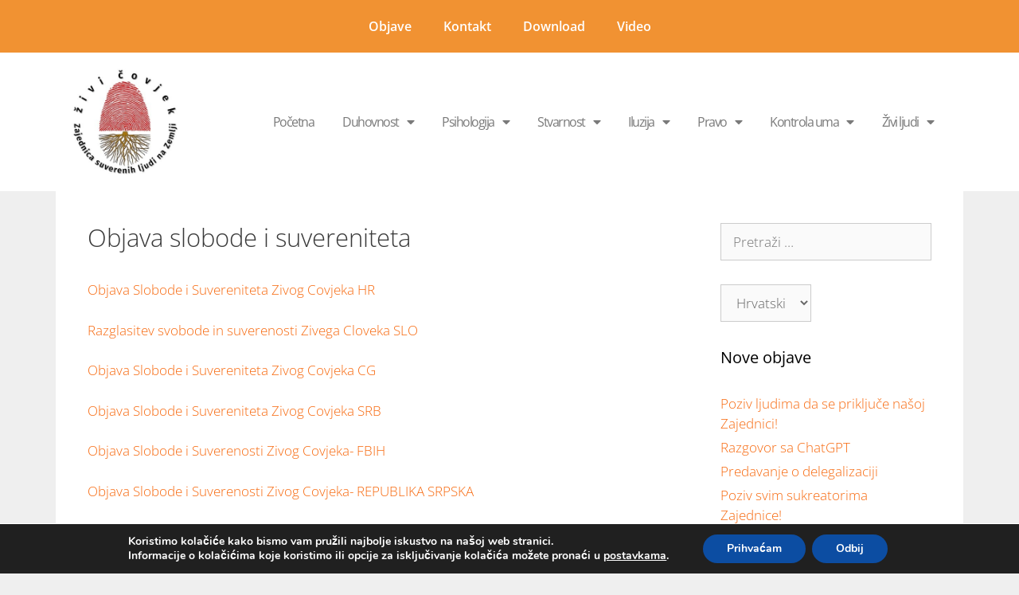

--- FILE ---
content_type: text/html; charset=UTF-8
request_url: https://zivicovjek.org/objava-slobode-i-severeniteta-zivog-covjeka/
body_size: 19356
content:
<!DOCTYPE html>
<html lang="hr">
<head>
	<meta charset="UTF-8">
	<title>Objava slobode i suvereniteta &#8211; zivicovjek.org</title>
<meta name='robots' content='max-image-preview:large' />
	<style>img:is([sizes="auto" i], [sizes^="auto," i]) { contain-intrinsic-size: 3000px 1500px }</style>
	<meta name="viewport" content="width=device-width, initial-scale=1"><link href='https://fonts.gstatic.com' crossorigin rel='preconnect' />
<link href='https://fonts.googleapis.com' crossorigin rel='preconnect' />
<link rel="alternate" type="application/rss+xml" title="zivicovjek.org &raquo; Kanal" href="https://zivicovjek.org/feed/" />
<link rel="alternate" type="application/rss+xml" title="zivicovjek.org &raquo; Kanal komentara" href="https://zivicovjek.org/comments/feed/" />
<script>
window._wpemojiSettings = {"baseUrl":"https:\/\/s.w.org\/images\/core\/emoji\/16.0.1\/72x72\/","ext":".png","svgUrl":"https:\/\/s.w.org\/images\/core\/emoji\/16.0.1\/svg\/","svgExt":".svg","source":{"concatemoji":"https:\/\/zivicovjek.org\/wp-includes\/js\/wp-emoji-release.min.js?ver=6.8.3"}};
/*! This file is auto-generated */
!function(s,n){var o,i,e;function c(e){try{var t={supportTests:e,timestamp:(new Date).valueOf()};sessionStorage.setItem(o,JSON.stringify(t))}catch(e){}}function p(e,t,n){e.clearRect(0,0,e.canvas.width,e.canvas.height),e.fillText(t,0,0);var t=new Uint32Array(e.getImageData(0,0,e.canvas.width,e.canvas.height).data),a=(e.clearRect(0,0,e.canvas.width,e.canvas.height),e.fillText(n,0,0),new Uint32Array(e.getImageData(0,0,e.canvas.width,e.canvas.height).data));return t.every(function(e,t){return e===a[t]})}function u(e,t){e.clearRect(0,0,e.canvas.width,e.canvas.height),e.fillText(t,0,0);for(var n=e.getImageData(16,16,1,1),a=0;a<n.data.length;a++)if(0!==n.data[a])return!1;return!0}function f(e,t,n,a){switch(t){case"flag":return n(e,"\ud83c\udff3\ufe0f\u200d\u26a7\ufe0f","\ud83c\udff3\ufe0f\u200b\u26a7\ufe0f")?!1:!n(e,"\ud83c\udde8\ud83c\uddf6","\ud83c\udde8\u200b\ud83c\uddf6")&&!n(e,"\ud83c\udff4\udb40\udc67\udb40\udc62\udb40\udc65\udb40\udc6e\udb40\udc67\udb40\udc7f","\ud83c\udff4\u200b\udb40\udc67\u200b\udb40\udc62\u200b\udb40\udc65\u200b\udb40\udc6e\u200b\udb40\udc67\u200b\udb40\udc7f");case"emoji":return!a(e,"\ud83e\udedf")}return!1}function g(e,t,n,a){var r="undefined"!=typeof WorkerGlobalScope&&self instanceof WorkerGlobalScope?new OffscreenCanvas(300,150):s.createElement("canvas"),o=r.getContext("2d",{willReadFrequently:!0}),i=(o.textBaseline="top",o.font="600 32px Arial",{});return e.forEach(function(e){i[e]=t(o,e,n,a)}),i}function t(e){var t=s.createElement("script");t.src=e,t.defer=!0,s.head.appendChild(t)}"undefined"!=typeof Promise&&(o="wpEmojiSettingsSupports",i=["flag","emoji"],n.supports={everything:!0,everythingExceptFlag:!0},e=new Promise(function(e){s.addEventListener("DOMContentLoaded",e,{once:!0})}),new Promise(function(t){var n=function(){try{var e=JSON.parse(sessionStorage.getItem(o));if("object"==typeof e&&"number"==typeof e.timestamp&&(new Date).valueOf()<e.timestamp+604800&&"object"==typeof e.supportTests)return e.supportTests}catch(e){}return null}();if(!n){if("undefined"!=typeof Worker&&"undefined"!=typeof OffscreenCanvas&&"undefined"!=typeof URL&&URL.createObjectURL&&"undefined"!=typeof Blob)try{var e="postMessage("+g.toString()+"("+[JSON.stringify(i),f.toString(),p.toString(),u.toString()].join(",")+"));",a=new Blob([e],{type:"text/javascript"}),r=new Worker(URL.createObjectURL(a),{name:"wpTestEmojiSupports"});return void(r.onmessage=function(e){c(n=e.data),r.terminate(),t(n)})}catch(e){}c(n=g(i,f,p,u))}t(n)}).then(function(e){for(var t in e)n.supports[t]=e[t],n.supports.everything=n.supports.everything&&n.supports[t],"flag"!==t&&(n.supports.everythingExceptFlag=n.supports.everythingExceptFlag&&n.supports[t]);n.supports.everythingExceptFlag=n.supports.everythingExceptFlag&&!n.supports.flag,n.DOMReady=!1,n.readyCallback=function(){n.DOMReady=!0}}).then(function(){return e}).then(function(){var e;n.supports.everything||(n.readyCallback(),(e=n.source||{}).concatemoji?t(e.concatemoji):e.wpemoji&&e.twemoji&&(t(e.twemoji),t(e.wpemoji)))}))}((window,document),window._wpemojiSettings);
</script>
<link rel='stylesheet' id='generate-fonts-css' href='//fonts.googleapis.com/css?family=Open+Sans:300,300italic,regular,italic,600,600italic,700,700italic,800,800italic' media='all' />
<style id='wp-emoji-styles-inline-css'>

	img.wp-smiley, img.emoji {
		display: inline !important;
		border: none !important;
		box-shadow: none !important;
		height: 1em !important;
		width: 1em !important;
		margin: 0 0.07em !important;
		vertical-align: -0.1em !important;
		background: none !important;
		padding: 0 !important;
	}
</style>
<link rel='stylesheet' id='wp-block-library-css' href='https://zivicovjek.org/wp-includes/css/dist/block-library/style.min.css?ver=6.8.3' media='all' />
<style id='classic-theme-styles-inline-css'>
/*! This file is auto-generated */
.wp-block-button__link{color:#fff;background-color:#32373c;border-radius:9999px;box-shadow:none;text-decoration:none;padding:calc(.667em + 2px) calc(1.333em + 2px);font-size:1.125em}.wp-block-file__button{background:#32373c;color:#fff;text-decoration:none}
</style>
<style id='global-styles-inline-css'>
:root{--wp--preset--aspect-ratio--square: 1;--wp--preset--aspect-ratio--4-3: 4/3;--wp--preset--aspect-ratio--3-4: 3/4;--wp--preset--aspect-ratio--3-2: 3/2;--wp--preset--aspect-ratio--2-3: 2/3;--wp--preset--aspect-ratio--16-9: 16/9;--wp--preset--aspect-ratio--9-16: 9/16;--wp--preset--color--black: #000000;--wp--preset--color--cyan-bluish-gray: #abb8c3;--wp--preset--color--white: #ffffff;--wp--preset--color--pale-pink: #f78da7;--wp--preset--color--vivid-red: #cf2e2e;--wp--preset--color--luminous-vivid-orange: #ff6900;--wp--preset--color--luminous-vivid-amber: #fcb900;--wp--preset--color--light-green-cyan: #7bdcb5;--wp--preset--color--vivid-green-cyan: #00d084;--wp--preset--color--pale-cyan-blue: #8ed1fc;--wp--preset--color--vivid-cyan-blue: #0693e3;--wp--preset--color--vivid-purple: #9b51e0;--wp--preset--color--contrast: var(--contrast);--wp--preset--color--contrast-2: var(--contrast-2);--wp--preset--color--contrast-3: var(--contrast-3);--wp--preset--color--base: var(--base);--wp--preset--color--base-2: var(--base-2);--wp--preset--color--base-3: var(--base-3);--wp--preset--color--accent: var(--accent);--wp--preset--gradient--vivid-cyan-blue-to-vivid-purple: linear-gradient(135deg,rgba(6,147,227,1) 0%,rgb(155,81,224) 100%);--wp--preset--gradient--light-green-cyan-to-vivid-green-cyan: linear-gradient(135deg,rgb(122,220,180) 0%,rgb(0,208,130) 100%);--wp--preset--gradient--luminous-vivid-amber-to-luminous-vivid-orange: linear-gradient(135deg,rgba(252,185,0,1) 0%,rgba(255,105,0,1) 100%);--wp--preset--gradient--luminous-vivid-orange-to-vivid-red: linear-gradient(135deg,rgba(255,105,0,1) 0%,rgb(207,46,46) 100%);--wp--preset--gradient--very-light-gray-to-cyan-bluish-gray: linear-gradient(135deg,rgb(238,238,238) 0%,rgb(169,184,195) 100%);--wp--preset--gradient--cool-to-warm-spectrum: linear-gradient(135deg,rgb(74,234,220) 0%,rgb(151,120,209) 20%,rgb(207,42,186) 40%,rgb(238,44,130) 60%,rgb(251,105,98) 80%,rgb(254,248,76) 100%);--wp--preset--gradient--blush-light-purple: linear-gradient(135deg,rgb(255,206,236) 0%,rgb(152,150,240) 100%);--wp--preset--gradient--blush-bordeaux: linear-gradient(135deg,rgb(254,205,165) 0%,rgb(254,45,45) 50%,rgb(107,0,62) 100%);--wp--preset--gradient--luminous-dusk: linear-gradient(135deg,rgb(255,203,112) 0%,rgb(199,81,192) 50%,rgb(65,88,208) 100%);--wp--preset--gradient--pale-ocean: linear-gradient(135deg,rgb(255,245,203) 0%,rgb(182,227,212) 50%,rgb(51,167,181) 100%);--wp--preset--gradient--electric-grass: linear-gradient(135deg,rgb(202,248,128) 0%,rgb(113,206,126) 100%);--wp--preset--gradient--midnight: linear-gradient(135deg,rgb(2,3,129) 0%,rgb(40,116,252) 100%);--wp--preset--font-size--small: 13px;--wp--preset--font-size--medium: 20px;--wp--preset--font-size--large: 36px;--wp--preset--font-size--x-large: 42px;--wp--preset--spacing--20: 0.44rem;--wp--preset--spacing--30: 0.67rem;--wp--preset--spacing--40: 1rem;--wp--preset--spacing--50: 1.5rem;--wp--preset--spacing--60: 2.25rem;--wp--preset--spacing--70: 3.38rem;--wp--preset--spacing--80: 5.06rem;--wp--preset--shadow--natural: 6px 6px 9px rgba(0, 0, 0, 0.2);--wp--preset--shadow--deep: 12px 12px 50px rgba(0, 0, 0, 0.4);--wp--preset--shadow--sharp: 6px 6px 0px rgba(0, 0, 0, 0.2);--wp--preset--shadow--outlined: 6px 6px 0px -3px rgba(255, 255, 255, 1), 6px 6px rgba(0, 0, 0, 1);--wp--preset--shadow--crisp: 6px 6px 0px rgba(0, 0, 0, 1);}:where(.is-layout-flex){gap: 0.5em;}:where(.is-layout-grid){gap: 0.5em;}body .is-layout-flex{display: flex;}.is-layout-flex{flex-wrap: wrap;align-items: center;}.is-layout-flex > :is(*, div){margin: 0;}body .is-layout-grid{display: grid;}.is-layout-grid > :is(*, div){margin: 0;}:where(.wp-block-columns.is-layout-flex){gap: 2em;}:where(.wp-block-columns.is-layout-grid){gap: 2em;}:where(.wp-block-post-template.is-layout-flex){gap: 1.25em;}:where(.wp-block-post-template.is-layout-grid){gap: 1.25em;}.has-black-color{color: var(--wp--preset--color--black) !important;}.has-cyan-bluish-gray-color{color: var(--wp--preset--color--cyan-bluish-gray) !important;}.has-white-color{color: var(--wp--preset--color--white) !important;}.has-pale-pink-color{color: var(--wp--preset--color--pale-pink) !important;}.has-vivid-red-color{color: var(--wp--preset--color--vivid-red) !important;}.has-luminous-vivid-orange-color{color: var(--wp--preset--color--luminous-vivid-orange) !important;}.has-luminous-vivid-amber-color{color: var(--wp--preset--color--luminous-vivid-amber) !important;}.has-light-green-cyan-color{color: var(--wp--preset--color--light-green-cyan) !important;}.has-vivid-green-cyan-color{color: var(--wp--preset--color--vivid-green-cyan) !important;}.has-pale-cyan-blue-color{color: var(--wp--preset--color--pale-cyan-blue) !important;}.has-vivid-cyan-blue-color{color: var(--wp--preset--color--vivid-cyan-blue) !important;}.has-vivid-purple-color{color: var(--wp--preset--color--vivid-purple) !important;}.has-black-background-color{background-color: var(--wp--preset--color--black) !important;}.has-cyan-bluish-gray-background-color{background-color: var(--wp--preset--color--cyan-bluish-gray) !important;}.has-white-background-color{background-color: var(--wp--preset--color--white) !important;}.has-pale-pink-background-color{background-color: var(--wp--preset--color--pale-pink) !important;}.has-vivid-red-background-color{background-color: var(--wp--preset--color--vivid-red) !important;}.has-luminous-vivid-orange-background-color{background-color: var(--wp--preset--color--luminous-vivid-orange) !important;}.has-luminous-vivid-amber-background-color{background-color: var(--wp--preset--color--luminous-vivid-amber) !important;}.has-light-green-cyan-background-color{background-color: var(--wp--preset--color--light-green-cyan) !important;}.has-vivid-green-cyan-background-color{background-color: var(--wp--preset--color--vivid-green-cyan) !important;}.has-pale-cyan-blue-background-color{background-color: var(--wp--preset--color--pale-cyan-blue) !important;}.has-vivid-cyan-blue-background-color{background-color: var(--wp--preset--color--vivid-cyan-blue) !important;}.has-vivid-purple-background-color{background-color: var(--wp--preset--color--vivid-purple) !important;}.has-black-border-color{border-color: var(--wp--preset--color--black) !important;}.has-cyan-bluish-gray-border-color{border-color: var(--wp--preset--color--cyan-bluish-gray) !important;}.has-white-border-color{border-color: var(--wp--preset--color--white) !important;}.has-pale-pink-border-color{border-color: var(--wp--preset--color--pale-pink) !important;}.has-vivid-red-border-color{border-color: var(--wp--preset--color--vivid-red) !important;}.has-luminous-vivid-orange-border-color{border-color: var(--wp--preset--color--luminous-vivid-orange) !important;}.has-luminous-vivid-amber-border-color{border-color: var(--wp--preset--color--luminous-vivid-amber) !important;}.has-light-green-cyan-border-color{border-color: var(--wp--preset--color--light-green-cyan) !important;}.has-vivid-green-cyan-border-color{border-color: var(--wp--preset--color--vivid-green-cyan) !important;}.has-pale-cyan-blue-border-color{border-color: var(--wp--preset--color--pale-cyan-blue) !important;}.has-vivid-cyan-blue-border-color{border-color: var(--wp--preset--color--vivid-cyan-blue) !important;}.has-vivid-purple-border-color{border-color: var(--wp--preset--color--vivid-purple) !important;}.has-vivid-cyan-blue-to-vivid-purple-gradient-background{background: var(--wp--preset--gradient--vivid-cyan-blue-to-vivid-purple) !important;}.has-light-green-cyan-to-vivid-green-cyan-gradient-background{background: var(--wp--preset--gradient--light-green-cyan-to-vivid-green-cyan) !important;}.has-luminous-vivid-amber-to-luminous-vivid-orange-gradient-background{background: var(--wp--preset--gradient--luminous-vivid-amber-to-luminous-vivid-orange) !important;}.has-luminous-vivid-orange-to-vivid-red-gradient-background{background: var(--wp--preset--gradient--luminous-vivid-orange-to-vivid-red) !important;}.has-very-light-gray-to-cyan-bluish-gray-gradient-background{background: var(--wp--preset--gradient--very-light-gray-to-cyan-bluish-gray) !important;}.has-cool-to-warm-spectrum-gradient-background{background: var(--wp--preset--gradient--cool-to-warm-spectrum) !important;}.has-blush-light-purple-gradient-background{background: var(--wp--preset--gradient--blush-light-purple) !important;}.has-blush-bordeaux-gradient-background{background: var(--wp--preset--gradient--blush-bordeaux) !important;}.has-luminous-dusk-gradient-background{background: var(--wp--preset--gradient--luminous-dusk) !important;}.has-pale-ocean-gradient-background{background: var(--wp--preset--gradient--pale-ocean) !important;}.has-electric-grass-gradient-background{background: var(--wp--preset--gradient--electric-grass) !important;}.has-midnight-gradient-background{background: var(--wp--preset--gradient--midnight) !important;}.has-small-font-size{font-size: var(--wp--preset--font-size--small) !important;}.has-medium-font-size{font-size: var(--wp--preset--font-size--medium) !important;}.has-large-font-size{font-size: var(--wp--preset--font-size--large) !important;}.has-x-large-font-size{font-size: var(--wp--preset--font-size--x-large) !important;}
:where(.wp-block-post-template.is-layout-flex){gap: 1.25em;}:where(.wp-block-post-template.is-layout-grid){gap: 1.25em;}
:where(.wp-block-columns.is-layout-flex){gap: 2em;}:where(.wp-block-columns.is-layout-grid){gap: 2em;}
:root :where(.wp-block-pullquote){font-size: 1.5em;line-height: 1.6;}
</style>
<link rel='stylesheet' id='generate-style-css' href='https://zivicovjek.org/wp-content/themes/generatepress/assets/css/all.min.css?ver=3.6.0' media='all' />
<style id='generate-style-inline-css'>
body{background-color:#efefef;color:#3a3a3a;}a{color:#f76a10;}a:hover, a:focus, a:active{color:#3f3f3f;}body .grid-container{max-width:1140px;}.wp-block-group__inner-container{max-width:1140px;margin-left:auto;margin-right:auto;}.site-header .header-image{width:160px;}:root{--contrast:#222222;--contrast-2:#575760;--contrast-3:#b2b2be;--base:#f0f0f0;--base-2:#f7f8f9;--base-3:#ffffff;--accent:#1e73be;}:root .has-contrast-color{color:var(--contrast);}:root .has-contrast-background-color{background-color:var(--contrast);}:root .has-contrast-2-color{color:var(--contrast-2);}:root .has-contrast-2-background-color{background-color:var(--contrast-2);}:root .has-contrast-3-color{color:var(--contrast-3);}:root .has-contrast-3-background-color{background-color:var(--contrast-3);}:root .has-base-color{color:var(--base);}:root .has-base-background-color{background-color:var(--base);}:root .has-base-2-color{color:var(--base-2);}:root .has-base-2-background-color{background-color:var(--base-2);}:root .has-base-3-color{color:var(--base-3);}:root .has-base-3-background-color{background-color:var(--base-3);}:root .has-accent-color{color:var(--accent);}:root .has-accent-background-color{background-color:var(--accent);}body, button, input, select, textarea{font-family:"Open Sans", sans-serif;font-weight:300;}body{line-height:1.5;}.entry-content > [class*="wp-block-"]:not(:last-child):not(.wp-block-heading){margin-bottom:1.5em;}.main-title{font-size:45px;}.main-navigation .main-nav ul ul li a{font-size:14px;}.sidebar .widget, .footer-widgets .widget{font-size:17px;}h1{font-weight:300;font-size:31px;}h2{font-weight:300;font-size:30px;}h3{font-size:20px;}h4{font-size:inherit;}h5{font-size:inherit;}@media (max-width:768px){.main-title{font-size:30px;}h1{font-size:30px;}h2{font-size:25px;}}.top-bar{background-color:#ffffff;color:#ffffff;}.top-bar a{color:#ffffff;}.top-bar a:hover{color:#303030;}.site-header{background-color:var(--base-3);color:#3a3a3a;}.site-header a{color:#3a3a3a;}.main-title a,.main-title a:hover{color:#222222;}.site-description{color:#757575;}.main-navigation,.main-navigation ul ul{background-color:#f76a10;}.main-navigation .main-nav ul li a, .main-navigation .menu-toggle, .main-navigation .menu-bar-items{color:var(--base-3);}.main-navigation .main-nav ul li:not([class*="current-menu-"]):hover > a, .main-navigation .main-nav ul li:not([class*="current-menu-"]):focus > a, .main-navigation .main-nav ul li.sfHover:not([class*="current-menu-"]) > a, .main-navigation .menu-bar-item:hover > a, .main-navigation .menu-bar-item.sfHover > a{color:#ffffff;background-color:#534f4f;}button.menu-toggle:hover,button.menu-toggle:focus,.main-navigation .mobile-bar-items a,.main-navigation .mobile-bar-items a:hover,.main-navigation .mobile-bar-items a:focus{color:var(--base-3);}.main-navigation .main-nav ul li[class*="current-menu-"] > a{color:#ffffff;background-color:#3f3f3f;}.navigation-search input[type="search"],.navigation-search input[type="search"]:active, .navigation-search input[type="search"]:focus, .main-navigation .main-nav ul li.search-item.active > a, .main-navigation .menu-bar-items .search-item.active > a{color:#ffffff;background-color:#534f4f;}.main-navigation ul ul{background-color:#3f3f3f;}.main-navigation .main-nav ul ul li a{color:#ffffff;}.main-navigation .main-nav ul ul li:not([class*="current-menu-"]):hover > a,.main-navigation .main-nav ul ul li:not([class*="current-menu-"]):focus > a, .main-navigation .main-nav ul ul li.sfHover:not([class*="current-menu-"]) > a{color:#ffffff;background-color:#534f4f;}.main-navigation .main-nav ul ul li[class*="current-menu-"] > a{color:#ffffff;background-color:#4f4f4f;}.separate-containers .inside-article, .separate-containers .comments-area, .separate-containers .page-header, .one-container .container, .separate-containers .paging-navigation, .inside-page-header{background-color:#ffffff;}.entry-meta{color:#595959;}.entry-meta a{color:#595959;}.entry-meta a:hover{color:#1e73be;}.sidebar .widget{background-color:#ffffff;}.sidebar .widget .widget-title{color:#000000;}.footer-widgets{background-color:#ffffff;}.footer-widgets .widget-title{color:#000000;}.site-info{color:#ffffff;background-color:#f76a10;}.site-info a{color:#ffffff;}.site-info a:hover{color:#606060;}.footer-bar .widget_nav_menu .current-menu-item a{color:#606060;}input[type="text"],input[type="email"],input[type="url"],input[type="password"],input[type="search"],input[type="tel"],input[type="number"],textarea,select{color:#666666;background-color:#fafafa;border-color:#cccccc;}input[type="text"]:focus,input[type="email"]:focus,input[type="url"]:focus,input[type="password"]:focus,input[type="search"]:focus,input[type="tel"]:focus,input[type="number"]:focus,textarea:focus,select:focus{color:#666666;background-color:#ffffff;border-color:#bfbfbf;}button,html input[type="button"],input[type="reset"],input[type="submit"],a.button,a.wp-block-button__link:not(.has-background){color:#ffffff;background-color:#0b6bbf;}button:hover,html input[type="button"]:hover,input[type="reset"]:hover,input[type="submit"]:hover,a.button:hover,button:focus,html input[type="button"]:focus,input[type="reset"]:focus,input[type="submit"]:focus,a.button:focus,a.wp-block-button__link:not(.has-background):active,a.wp-block-button__link:not(.has-background):focus,a.wp-block-button__link:not(.has-background):hover{color:#ffffff;background-color:#3f3f3f;}a.generate-back-to-top{background-color:rgba( 0,0,0,0.4 );color:#ffffff;}a.generate-back-to-top:hover,a.generate-back-to-top:focus{background-color:rgba( 0,0,0,0.6 );color:#ffffff;}:root{--gp-search-modal-bg-color:var(--base-3);--gp-search-modal-text-color:var(--contrast);--gp-search-modal-overlay-bg-color:rgba(0,0,0,0.2);}@media (max-width: 768px){.main-navigation .menu-bar-item:hover > a, .main-navigation .menu-bar-item.sfHover > a{background:none;color:var(--base-3);}}.inside-top-bar{padding:10px;}.inside-header{padding:40px;}.site-main .wp-block-group__inner-container{padding:40px;}.entry-content .alignwide, body:not(.no-sidebar) .entry-content .alignfull{margin-left:-40px;width:calc(100% + 80px);max-width:calc(100% + 80px);}.rtl .menu-item-has-children .dropdown-menu-toggle{padding-left:20px;}.rtl .main-navigation .main-nav ul li.menu-item-has-children > a{padding-right:20px;}.site-info{padding:10px 25px 15px 20px;}@media (max-width:768px){.separate-containers .inside-article, .separate-containers .comments-area, .separate-containers .page-header, .separate-containers .paging-navigation, .one-container .site-content, .inside-page-header{padding:30px;}.site-main .wp-block-group__inner-container{padding:30px;}.site-info{padding-right:10px;padding-left:10px;}.entry-content .alignwide, body:not(.no-sidebar) .entry-content .alignfull{margin-left:-30px;width:calc(100% + 60px);max-width:calc(100% + 60px);}}.one-container .sidebar .widget{padding:0px;}/* End cached CSS */@media (max-width: 768px){.main-navigation .menu-toggle,.main-navigation .mobile-bar-items,.sidebar-nav-mobile:not(#sticky-placeholder){display:block;}.main-navigation ul,.gen-sidebar-nav{display:none;}[class*="nav-float-"] .site-header .inside-header > *{float:none;clear:both;}}
.dynamic-author-image-rounded{border-radius:100%;}.dynamic-featured-image, .dynamic-author-image{vertical-align:middle;}.one-container.blog .dynamic-content-template:not(:last-child), .one-container.archive .dynamic-content-template:not(:last-child){padding-bottom:0px;}.dynamic-entry-excerpt > p:last-child{margin-bottom:0px;}
</style>
<link rel='stylesheet' id='generate-font-icons-css' href='https://zivicovjek.org/wp-content/themes/generatepress/assets/css/components/font-icons.min.css?ver=3.6.0' media='all' />
<link rel='stylesheet' id='font-awesome-css' href='https://zivicovjek.org/wp-content/plugins/elementor/assets/lib/font-awesome/css/font-awesome.min.css?ver=4.7.0' media='all' />
<link rel='stylesheet' id='elementor-frontend-css' href='https://zivicovjek.org/wp-content/plugins/elementor/assets/css/frontend.min.css?ver=3.31.5' media='all' />
<link rel='stylesheet' id='widget-nav-menu-css' href='https://zivicovjek.org/wp-content/plugins/elementor-pro/assets/css/widget-nav-menu.min.css?ver=3.31.3' media='all' />
<link rel='stylesheet' id='widget-image-css' href='https://zivicovjek.org/wp-content/plugins/elementor/assets/css/widget-image.min.css?ver=3.31.5' media='all' />
<link rel='stylesheet' id='elementor-icons-css' href='https://zivicovjek.org/wp-content/plugins/elementor/assets/lib/eicons/css/elementor-icons.min.css?ver=5.43.0' media='all' />
<link rel='stylesheet' id='elementor-post-3571-css' href='https://zivicovjek.org/wp-content/uploads/elementor/css/post-3571.css?ver=1757771634' media='all' />
<link rel='stylesheet' id='font-awesome-5-all-css' href='https://zivicovjek.org/wp-content/plugins/elementor/assets/lib/font-awesome/css/all.min.css?ver=3.31.5' media='all' />
<link rel='stylesheet' id='font-awesome-4-shim-css' href='https://zivicovjek.org/wp-content/plugins/elementor/assets/lib/font-awesome/css/v4-shims.min.css?ver=3.31.5' media='all' />
<link rel='stylesheet' id='elementor-post-3585-css' href='https://zivicovjek.org/wp-content/uploads/elementor/css/post-3585.css?ver=1757771634' media='all' />
<link rel='stylesheet' id='moove_gdpr_frontend-css' href='https://zivicovjek.org/wp-content/plugins/gdpr-cookie-compliance/dist/styles/gdpr-main.css?ver=5.0.9' media='all' />
<style id='moove_gdpr_frontend-inline-css'>
#moove_gdpr_cookie_modal,#moove_gdpr_cookie_info_bar,.gdpr_cookie_settings_shortcode_content{font-family:&#039;Nunito&#039;,sans-serif}#moove_gdpr_save_popup_settings_button{background-color:#373737;color:#fff}#moove_gdpr_save_popup_settings_button:hover{background-color:#000}#moove_gdpr_cookie_info_bar .moove-gdpr-info-bar-container .moove-gdpr-info-bar-content a.mgbutton,#moove_gdpr_cookie_info_bar .moove-gdpr-info-bar-container .moove-gdpr-info-bar-content button.mgbutton{background-color:#0c4da2}#moove_gdpr_cookie_modal .moove-gdpr-modal-content .moove-gdpr-modal-footer-content .moove-gdpr-button-holder a.mgbutton,#moove_gdpr_cookie_modal .moove-gdpr-modal-content .moove-gdpr-modal-footer-content .moove-gdpr-button-holder button.mgbutton,.gdpr_cookie_settings_shortcode_content .gdpr-shr-button.button-green{background-color:#0c4da2;border-color:#0c4da2}#moove_gdpr_cookie_modal .moove-gdpr-modal-content .moove-gdpr-modal-footer-content .moove-gdpr-button-holder a.mgbutton:hover,#moove_gdpr_cookie_modal .moove-gdpr-modal-content .moove-gdpr-modal-footer-content .moove-gdpr-button-holder button.mgbutton:hover,.gdpr_cookie_settings_shortcode_content .gdpr-shr-button.button-green:hover{background-color:#fff;color:#0c4da2}#moove_gdpr_cookie_modal .moove-gdpr-modal-content .moove-gdpr-modal-close i,#moove_gdpr_cookie_modal .moove-gdpr-modal-content .moove-gdpr-modal-close span.gdpr-icon{background-color:#0c4da2;border:1px solid #0c4da2}#moove_gdpr_cookie_info_bar span.moove-gdpr-infobar-allow-all.focus-g,#moove_gdpr_cookie_info_bar span.moove-gdpr-infobar-allow-all:focus,#moove_gdpr_cookie_info_bar button.moove-gdpr-infobar-allow-all.focus-g,#moove_gdpr_cookie_info_bar button.moove-gdpr-infobar-allow-all:focus,#moove_gdpr_cookie_info_bar span.moove-gdpr-infobar-reject-btn.focus-g,#moove_gdpr_cookie_info_bar span.moove-gdpr-infobar-reject-btn:focus,#moove_gdpr_cookie_info_bar button.moove-gdpr-infobar-reject-btn.focus-g,#moove_gdpr_cookie_info_bar button.moove-gdpr-infobar-reject-btn:focus,#moove_gdpr_cookie_info_bar span.change-settings-button.focus-g,#moove_gdpr_cookie_info_bar span.change-settings-button:focus,#moove_gdpr_cookie_info_bar button.change-settings-button.focus-g,#moove_gdpr_cookie_info_bar button.change-settings-button:focus{-webkit-box-shadow:0 0 1px 3px #0c4da2;-moz-box-shadow:0 0 1px 3px #0c4da2;box-shadow:0 0 1px 3px #0c4da2}#moove_gdpr_cookie_modal .moove-gdpr-modal-content .moove-gdpr-modal-close i:hover,#moove_gdpr_cookie_modal .moove-gdpr-modal-content .moove-gdpr-modal-close span.gdpr-icon:hover,#moove_gdpr_cookie_info_bar span[data-href]>u.change-settings-button{color:#0c4da2}#moove_gdpr_cookie_modal .moove-gdpr-modal-content .moove-gdpr-modal-left-content #moove-gdpr-menu li.menu-item-selected a span.gdpr-icon,#moove_gdpr_cookie_modal .moove-gdpr-modal-content .moove-gdpr-modal-left-content #moove-gdpr-menu li.menu-item-selected button span.gdpr-icon{color:inherit}#moove_gdpr_cookie_modal .moove-gdpr-modal-content .moove-gdpr-modal-left-content #moove-gdpr-menu li a span.gdpr-icon,#moove_gdpr_cookie_modal .moove-gdpr-modal-content .moove-gdpr-modal-left-content #moove-gdpr-menu li button span.gdpr-icon{color:inherit}#moove_gdpr_cookie_modal .gdpr-acc-link{line-height:0;font-size:0;color:transparent;position:absolute}#moove_gdpr_cookie_modal .moove-gdpr-modal-content .moove-gdpr-modal-close:hover i,#moove_gdpr_cookie_modal .moove-gdpr-modal-content .moove-gdpr-modal-left-content #moove-gdpr-menu li a,#moove_gdpr_cookie_modal .moove-gdpr-modal-content .moove-gdpr-modal-left-content #moove-gdpr-menu li button,#moove_gdpr_cookie_modal .moove-gdpr-modal-content .moove-gdpr-modal-left-content #moove-gdpr-menu li button i,#moove_gdpr_cookie_modal .moove-gdpr-modal-content .moove-gdpr-modal-left-content #moove-gdpr-menu li a i,#moove_gdpr_cookie_modal .moove-gdpr-modal-content .moove-gdpr-tab-main .moove-gdpr-tab-main-content a:hover,#moove_gdpr_cookie_info_bar.moove-gdpr-dark-scheme .moove-gdpr-info-bar-container .moove-gdpr-info-bar-content a.mgbutton:hover,#moove_gdpr_cookie_info_bar.moove-gdpr-dark-scheme .moove-gdpr-info-bar-container .moove-gdpr-info-bar-content button.mgbutton:hover,#moove_gdpr_cookie_info_bar.moove-gdpr-dark-scheme .moove-gdpr-info-bar-container .moove-gdpr-info-bar-content a:hover,#moove_gdpr_cookie_info_bar.moove-gdpr-dark-scheme .moove-gdpr-info-bar-container .moove-gdpr-info-bar-content button:hover,#moove_gdpr_cookie_info_bar.moove-gdpr-dark-scheme .moove-gdpr-info-bar-container .moove-gdpr-info-bar-content span.change-settings-button:hover,#moove_gdpr_cookie_info_bar.moove-gdpr-dark-scheme .moove-gdpr-info-bar-container .moove-gdpr-info-bar-content button.change-settings-button:hover,#moove_gdpr_cookie_info_bar.moove-gdpr-dark-scheme .moove-gdpr-info-bar-container .moove-gdpr-info-bar-content u.change-settings-button:hover,#moove_gdpr_cookie_info_bar span[data-href]>u.change-settings-button,#moove_gdpr_cookie_info_bar.moove-gdpr-dark-scheme .moove-gdpr-info-bar-container .moove-gdpr-info-bar-content a.mgbutton.focus-g,#moove_gdpr_cookie_info_bar.moove-gdpr-dark-scheme .moove-gdpr-info-bar-container .moove-gdpr-info-bar-content button.mgbutton.focus-g,#moove_gdpr_cookie_info_bar.moove-gdpr-dark-scheme .moove-gdpr-info-bar-container .moove-gdpr-info-bar-content a.focus-g,#moove_gdpr_cookie_info_bar.moove-gdpr-dark-scheme .moove-gdpr-info-bar-container .moove-gdpr-info-bar-content button.focus-g,#moove_gdpr_cookie_info_bar.moove-gdpr-dark-scheme .moove-gdpr-info-bar-container .moove-gdpr-info-bar-content a.mgbutton:focus,#moove_gdpr_cookie_info_bar.moove-gdpr-dark-scheme .moove-gdpr-info-bar-container .moove-gdpr-info-bar-content button.mgbutton:focus,#moove_gdpr_cookie_info_bar.moove-gdpr-dark-scheme .moove-gdpr-info-bar-container .moove-gdpr-info-bar-content a:focus,#moove_gdpr_cookie_info_bar.moove-gdpr-dark-scheme .moove-gdpr-info-bar-container .moove-gdpr-info-bar-content button:focus,#moove_gdpr_cookie_info_bar.moove-gdpr-dark-scheme .moove-gdpr-info-bar-container .moove-gdpr-info-bar-content span.change-settings-button.focus-g,span.change-settings-button:focus,button.change-settings-button.focus-g,button.change-settings-button:focus,#moove_gdpr_cookie_info_bar.moove-gdpr-dark-scheme .moove-gdpr-info-bar-container .moove-gdpr-info-bar-content u.change-settings-button.focus-g,#moove_gdpr_cookie_info_bar.moove-gdpr-dark-scheme .moove-gdpr-info-bar-container .moove-gdpr-info-bar-content u.change-settings-button:focus{color:#0c4da2}#moove_gdpr_cookie_modal .moove-gdpr-branding.focus-g span,#moove_gdpr_cookie_modal .moove-gdpr-modal-content .moove-gdpr-tab-main a.focus-g,#moove_gdpr_cookie_modal .moove-gdpr-modal-content .moove-gdpr-tab-main .gdpr-cd-details-toggle.focus-g{color:#0c4da2}#moove_gdpr_cookie_modal.gdpr_lightbox-hide{display:none}
</style>
<link rel='stylesheet' id='elementor-gf-local-opensans-css' href='https://zivicovjek.org/wp-content/uploads/elementor/google-fonts/css/opensans.css?ver=1753179004' media='all' />
<link rel='stylesheet' id='elementor-icons-shared-0-css' href='https://zivicovjek.org/wp-content/plugins/elementor/assets/lib/font-awesome/css/fontawesome.min.css?ver=5.15.3' media='all' />
<link rel='stylesheet' id='elementor-icons-fa-solid-css' href='https://zivicovjek.org/wp-content/plugins/elementor/assets/lib/font-awesome/css/solid.min.css?ver=5.15.3' media='all' />
<script src="https://zivicovjek.org/wp-includes/js/jquery/jquery.min.js?ver=3.7.1" id="jquery-core-js"></script>
<script src="https://zivicovjek.org/wp-includes/js/jquery/jquery-migrate.min.js?ver=3.4.1" id="jquery-migrate-js"></script>
<script src="https://zivicovjek.org/wp-content/plugins/elementor/assets/lib/font-awesome/js/v4-shims.min.js?ver=3.31.5" id="font-awesome-4-shim-js"></script>
<link rel="https://api.w.org/" href="https://zivicovjek.org/wp-json/" /><link rel="alternate" title="JSON" type="application/json" href="https://zivicovjek.org/wp-json/wp/v2/pages/2276" /><link rel="EditURI" type="application/rsd+xml" title="RSD" href="https://zivicovjek.org/xmlrpc.php?rsd" />
<meta name="generator" content="WordPress 6.8.3" />
<link rel="canonical" href="https://zivicovjek.org/objava-slobode-i-severeniteta-zivog-covjeka/" />
<link rel='shortlink' href='https://zivicovjek.org/?p=2276' />
<link rel="alternate" title="oEmbed (JSON)" type="application/json+oembed" href="https://zivicovjek.org/wp-json/oembed/1.0/embed?url=https%3A%2F%2Fzivicovjek.org%2Fobjava-slobode-i-severeniteta-zivog-covjeka%2F" />
<link rel="alternate" title="oEmbed (XML)" type="text/xml+oembed" href="https://zivicovjek.org/wp-json/oembed/1.0/embed?url=https%3A%2F%2Fzivicovjek.org%2Fobjava-slobode-i-severeniteta-zivog-covjeka%2F&#038;format=xml" />
<!-- Analytics by WP Statistics - https://wp-statistics.com -->
<meta name="generator" content="Elementor 3.31.5; settings: css_print_method-external, google_font-enabled, font_display-auto">
			<style>
				.e-con.e-parent:nth-of-type(n+4):not(.e-lazyloaded):not(.e-no-lazyload),
				.e-con.e-parent:nth-of-type(n+4):not(.e-lazyloaded):not(.e-no-lazyload) * {
					background-image: none !important;
				}
				@media screen and (max-height: 1024px) {
					.e-con.e-parent:nth-of-type(n+3):not(.e-lazyloaded):not(.e-no-lazyload),
					.e-con.e-parent:nth-of-type(n+3):not(.e-lazyloaded):not(.e-no-lazyload) * {
						background-image: none !important;
					}
				}
				@media screen and (max-height: 640px) {
					.e-con.e-parent:nth-of-type(n+2):not(.e-lazyloaded):not(.e-no-lazyload),
					.e-con.e-parent:nth-of-type(n+2):not(.e-lazyloaded):not(.e-no-lazyload) * {
						background-image: none !important;
					}
				}
			</style>
			<link rel="icon" href="https://zivicovjek.org/wp-content/uploads/2020/09/logo-zajednica-novi-1-150x150.jpg" sizes="32x32" />
<link rel="icon" href="https://zivicovjek.org/wp-content/uploads/2020/09/logo-zajednica-novi-1.jpg" sizes="192x192" />
<link rel="apple-touch-icon" href="https://zivicovjek.org/wp-content/uploads/2020/09/logo-zajednica-novi-1.jpg" />
<meta name="msapplication-TileImage" content="https://zivicovjek.org/wp-content/uploads/2020/09/logo-zajednica-novi-1.jpg" />
</head>

<body class="wp-singular page-template-default page page-id-2276 wp-custom-logo wp-embed-responsive wp-theme-generatepress post-image-aligned-center sticky-menu-fade right-sidebar nav-below-header one-container fluid-header active-footer-widgets-3 nav-aligned-left header-aligned-left dropdown-hover elementor-default elementor-kit-3571" itemtype="https://schema.org/WebPage" itemscope>
	<a class="screen-reader-text skip-link" href="#content" title="Preskoči na sadržaj">Preskoči na sadržaj</a>		<header data-elementor-type="header" data-elementor-id="3585" class="elementor elementor-3585 elementor-location-header" data-elementor-post-type="elementor_library">
					<section class="elementor-section elementor-top-section elementor-element elementor-element-94d1974 elementor-section-boxed elementor-section-height-default elementor-section-height-default" data-id="94d1974" data-element_type="section" data-settings="{&quot;background_background&quot;:&quot;classic&quot;}">
						<div class="elementor-container elementor-column-gap-default">
					<div class="elementor-column elementor-col-100 elementor-top-column elementor-element elementor-element-c79f13d" data-id="c79f13d" data-element_type="column">
			<div class="elementor-widget-wrap elementor-element-populated">
						<div class="elementor-element elementor-element-bf3325d elementor-nav-menu__align-center elementor-nav-menu--dropdown-none elementor-widget elementor-widget-nav-menu" data-id="bf3325d" data-element_type="widget" data-settings="{&quot;layout&quot;:&quot;horizontal&quot;,&quot;submenu_icon&quot;:{&quot;value&quot;:&quot;&lt;i class=\&quot;fas fa-caret-down\&quot;&gt;&lt;\/i&gt;&quot;,&quot;library&quot;:&quot;fa-solid&quot;}}" data-widget_type="nav-menu.default">
				<div class="elementor-widget-container">
								<nav aria-label="Menu" class="elementor-nav-menu--main elementor-nav-menu__container elementor-nav-menu--layout-horizontal e--pointer-underline e--animation-fade">
				<ul id="menu-1-bf3325d" class="elementor-nav-menu"><li class="menu-item menu-item-type-post_type menu-item-object-page menu-item-3723"><a href="https://zivicovjek.org/objave/" class="elementor-item">Objave</a></li>
<li class="menu-item menu-item-type-post_type menu-item-object-page menu-item-1268"><a href="https://zivicovjek.org/kontakt/" class="elementor-item">Kontakt</a></li>
<li class="menu-item menu-item-type-post_type menu-item-object-page menu-item-1269"><a href="https://zivicovjek.org/download/" class="elementor-item">Download</a></li>
<li class="menu-item menu-item-type-post_type menu-item-object-page menu-item-2035"><a href="https://zivicovjek.org/video/" class="elementor-item">Video</a></li>
</ul>			</nav>
						<nav class="elementor-nav-menu--dropdown elementor-nav-menu__container" aria-hidden="true">
				<ul id="menu-2-bf3325d" class="elementor-nav-menu"><li class="menu-item menu-item-type-post_type menu-item-object-page menu-item-3723"><a href="https://zivicovjek.org/objave/" class="elementor-item" tabindex="-1">Objave</a></li>
<li class="menu-item menu-item-type-post_type menu-item-object-page menu-item-1268"><a href="https://zivicovjek.org/kontakt/" class="elementor-item" tabindex="-1">Kontakt</a></li>
<li class="menu-item menu-item-type-post_type menu-item-object-page menu-item-1269"><a href="https://zivicovjek.org/download/" class="elementor-item" tabindex="-1">Download</a></li>
<li class="menu-item menu-item-type-post_type menu-item-object-page menu-item-2035"><a href="https://zivicovjek.org/video/" class="elementor-item" tabindex="-1">Video</a></li>
</ul>			</nav>
						</div>
				</div>
					</div>
		</div>
					</div>
		</section>
				<section class="elementor-section elementor-top-section elementor-element elementor-element-3e755d5 elementor-section-boxed elementor-section-height-default elementor-section-height-default" data-id="3e755d5" data-element_type="section" data-settings="{&quot;background_background&quot;:&quot;classic&quot;}">
						<div class="elementor-container elementor-column-gap-default">
					<div class="elementor-column elementor-col-100 elementor-top-column elementor-element elementor-element-560fc42" data-id="560fc42" data-element_type="column">
			<div class="elementor-widget-wrap elementor-element-populated">
						<section class="elementor-section elementor-inner-section elementor-element elementor-element-bd1857a elementor-section-full_width elementor-section-height-default elementor-section-height-default" data-id="bd1857a" data-element_type="section">
						<div class="elementor-container elementor-column-gap-default">
					<div class="elementor-column elementor-col-50 elementor-inner-column elementor-element elementor-element-c6ae985" data-id="c6ae985" data-element_type="column">
			<div class="elementor-widget-wrap elementor-element-populated">
						<div class="elementor-element elementor-element-a700751 elementor-widget elementor-widget-image" data-id="a700751" data-element_type="widget" data-widget_type="image.default">
				<div class="elementor-widget-container">
																<a href="https://zivicovjek.org/">
							<img fetchpriority="high" width="300" height="300" src="https://zivicovjek.org/wp-content/uploads/2020/09/logo-zajednica-novi.jpg" class="attachment-medium size-medium wp-image-5513" alt="" srcset="https://zivicovjek.org/wp-content/uploads/2020/09/logo-zajednica-novi.jpg 300w, https://zivicovjek.org/wp-content/uploads/2020/09/logo-zajednica-novi-150x150.jpg 150w" sizes="(max-width: 300px) 100vw, 300px" />								</a>
															</div>
				</div>
					</div>
		</div>
				<div class="elementor-column elementor-col-50 elementor-inner-column elementor-element elementor-element-dd43a34" data-id="dd43a34" data-element_type="column">
			<div class="elementor-widget-wrap elementor-element-populated">
						<div class="elementor-element elementor-element-3cbd984 elementor-nav-menu__align-end elementor-nav-menu--stretch elementor-nav-menu--dropdown-tablet elementor-nav-menu__text-align-aside elementor-nav-menu--toggle elementor-nav-menu--burger elementor-widget elementor-widget-nav-menu" data-id="3cbd984" data-element_type="widget" data-settings="{&quot;full_width&quot;:&quot;stretch&quot;,&quot;layout&quot;:&quot;horizontal&quot;,&quot;submenu_icon&quot;:{&quot;value&quot;:&quot;&lt;i class=\&quot;fas fa-caret-down\&quot;&gt;&lt;\/i&gt;&quot;,&quot;library&quot;:&quot;fa-solid&quot;},&quot;toggle&quot;:&quot;burger&quot;}" data-widget_type="nav-menu.default">
				<div class="elementor-widget-container">
								<nav aria-label="Menu" class="elementor-nav-menu--main elementor-nav-menu__container elementor-nav-menu--layout-horizontal e--pointer-underline e--animation-fade">
				<ul id="menu-1-3cbd984" class="elementor-nav-menu"><li class="menu-item menu-item-type-custom menu-item-object-custom menu-item-home menu-item-3632"><a href="https://zivicovjek.org/" class="elementor-item">Početna</a></li>
<li class="menu-item menu-item-type-post_type menu-item-object-page menu-item-has-children menu-item-1096"><a href="https://zivicovjek.org/duhovnost/" class="elementor-item">Duhovnost</a>
<ul class="sub-menu elementor-nav-menu--dropdown">
	<li class="menu-item menu-item-type-post_type menu-item-object-page menu-item-1142"><a href="https://zivicovjek.org/istina/" class="elementor-sub-item">Istina</a></li>
	<li class="menu-item menu-item-type-post_type menu-item-object-page menu-item-1141"><a href="https://zivicovjek.org/pravda/" class="elementor-sub-item">Pravda</a></li>
	<li class="menu-item menu-item-type-post_type menu-item-object-page menu-item-1140"><a href="https://zivicovjek.org/autoritet/" class="elementor-sub-item">Autoritet</a></li>
	<li class="menu-item menu-item-type-post_type menu-item-object-page menu-item-1139"><a href="https://zivicovjek.org/suverenitet/" class="elementor-sub-item">Suverenitet</a></li>
	<li class="menu-item menu-item-type-post_type menu-item-object-page menu-item-1138"><a href="https://zivicovjek.org/ljubav/" class="elementor-sub-item">Ljubav</a></li>
	<li class="menu-item menu-item-type-post_type menu-item-object-page menu-item-1137"><a href="https://zivicovjek.org/mudrost/" class="elementor-sub-item">Mudrost</a></li>
</ul>
</li>
<li class="menu-item menu-item-type-post_type menu-item-object-page menu-item-has-children menu-item-1097"><a href="https://zivicovjek.org/psihologija/" class="elementor-item">Psihologija</a>
<ul class="sub-menu elementor-nav-menu--dropdown">
	<li class="menu-item menu-item-type-post_type menu-item-object-page menu-item-1326"><a href="https://zivicovjek.org/um/" class="elementor-sub-item">Um</a></li>
	<li class="menu-item menu-item-type-post_type menu-item-object-page menu-item-1327"><a href="https://zivicovjek.org/ego/" class="elementor-sub-item">Ego</a></li>
	<li class="menu-item menu-item-type-post_type menu-item-object-page menu-item-1325"><a href="https://zivicovjek.org/emocija/" class="elementor-sub-item">Emocija</a></li>
	<li class="menu-item menu-item-type-post_type menu-item-object-page menu-item-1328"><a href="https://zivicovjek.org/identitet/" class="elementor-sub-item">Identitet</a></li>
	<li class="menu-item menu-item-type-post_type menu-item-object-page menu-item-1324"><a href="https://zivicovjek.org/vjerovanje/" class="elementor-sub-item">Vjerovanje</a></li>
	<li class="menu-item menu-item-type-post_type menu-item-object-page menu-item-1323"><a href="https://zivicovjek.org/osoba/" class="elementor-sub-item">Osoba</a></li>
	<li class="menu-item menu-item-type-post_type menu-item-object-page menu-item-1322"><a href="https://zivicovjek.org/osobnost/" class="elementor-sub-item">Osobnost</a></li>
	<li class="menu-item menu-item-type-post_type menu-item-object-page menu-item-1321"><a href="https://zivicovjek.org/sigurnost/" class="elementor-sub-item">Sigurnost</a></li>
	<li class="menu-item menu-item-type-post_type menu-item-object-page menu-item-1320"><a href="https://zivicovjek.org/egzistencija/" class="elementor-sub-item">Preživljavanje</a></li>
	<li class="menu-item menu-item-type-post_type menu-item-object-page menu-item-1319"><a href="https://zivicovjek.org/strah/" class="elementor-sub-item">Strah</a></li>
</ul>
</li>
<li class="menu-item menu-item-type-post_type menu-item-object-page menu-item-has-children menu-item-1098"><a href="https://zivicovjek.org/stvarnost/" class="elementor-item">Stvarnost</a>
<ul class="sub-menu elementor-nav-menu--dropdown">
	<li class="menu-item menu-item-type-post_type menu-item-object-page menu-item-1387"><a href="https://zivicovjek.org/covjek/" class="elementor-sub-item">Čovjek</a></li>
	<li class="menu-item menu-item-type-post_type menu-item-object-page menu-item-1386"><a href="https://zivicovjek.org/zemlja/" class="elementor-sub-item">Zemlja</a></li>
	<li class="menu-item menu-item-type-post_type menu-item-object-page menu-item-1385"><a href="https://zivicovjek.org/zivot/" class="elementor-sub-item">Život</a></li>
	<li class="menu-item menu-item-type-post_type menu-item-object-page menu-item-1384"><a href="https://zivicovjek.org/misao/" class="elementor-sub-item">Misao</a></li>
	<li class="menu-item menu-item-type-post_type menu-item-object-page menu-item-1383"><a href="https://zivicovjek.org/moc/" class="elementor-sub-item">Moć</a></li>
	<li class="menu-item menu-item-type-post_type menu-item-object-page menu-item-1382"><a href="https://zivicovjek.org/odgovornost/" class="elementor-sub-item">Odgovornost</a></li>
	<li class="menu-item menu-item-type-post_type menu-item-object-page menu-item-1381"><a href="https://zivicovjek.org/svijest/" class="elementor-sub-item">Svijest</a></li>
	<li class="menu-item menu-item-type-post_type menu-item-object-page menu-item-1733"><a href="https://zivicovjek.org/sloboda/" class="elementor-sub-item">Sloboda</a></li>
	<li class="menu-item menu-item-type-post_type menu-item-object-page menu-item-1752"><a href="https://zivicovjek.org/znanje/" class="elementor-sub-item">Znanje</a></li>
</ul>
</li>
<li class="menu-item menu-item-type-post_type menu-item-object-page menu-item-has-children menu-item-1099"><a href="https://zivicovjek.org/iluzija/" class="elementor-item">Iluzija</a>
<ul class="sub-menu elementor-nav-menu--dropdown">
	<li class="menu-item menu-item-type-post_type menu-item-object-page menu-item-1427"><a href="https://zivicovjek.org/drzava/" class="elementor-sub-item">Država</a></li>
	<li class="menu-item menu-item-type-post_type menu-item-object-page menu-item-1426"><a href="https://zivicovjek.org/vladavina-prava-2/" class="elementor-sub-item">Vladavina prava</a></li>
	<li class="menu-item menu-item-type-post_type menu-item-object-page menu-item-1625"><a href="https://zivicovjek.org/fizicka-osoba/" class="elementor-sub-item">Fizička osoba</a></li>
	<li class="menu-item menu-item-type-post_type menu-item-object-page menu-item-1624"><a href="https://zivicovjek.org/osobno-ime-i-prezime/" class="elementor-sub-item">Osobno ime i prezime</a></li>
	<li class="menu-item menu-item-type-post_type menu-item-object-page menu-item-1422"><a href="https://zivicovjek.org/pravna-osoba/" class="elementor-sub-item">Pravna osoba</a></li>
	<li class="menu-item menu-item-type-post_type menu-item-object-page menu-item-1424"><a href="https://zivicovjek.org/demokracija/" class="elementor-sub-item">Demokracija</a></li>
	<li class="menu-item menu-item-type-post_type menu-item-object-page menu-item-1423"><a href="https://zivicovjek.org/novac/" class="elementor-sub-item">Novac</a></li>
	<li class="menu-item menu-item-type-post_type menu-item-object-page menu-item-1421"><a href="https://zivicovjek.org/dualizam/" class="elementor-sub-item">Dualizam</a></li>
	<li class="menu-item menu-item-type-post_type menu-item-object-page menu-item-1751"><a href="https://zivicovjek.org/bog/" class="elementor-sub-item">Bog</a></li>
	<li class="menu-item menu-item-type-post_type menu-item-object-page menu-item-1420"><a href="https://zivicovjek.org/smrt/" class="elementor-sub-item">Smrt</a></li>
</ul>
</li>
<li class="menu-item menu-item-type-post_type menu-item-object-page menu-item-has-children menu-item-1100"><a href="https://zivicovjek.org/pravo/" class="elementor-item">Pravo</a>
<ul class="sub-menu elementor-nav-menu--dropdown">
	<li class="menu-item menu-item-type-post_type menu-item-object-page menu-item-1206"><a href="https://zivicovjek.org/prava/" class="elementor-sub-item">Prava</a></li>
	<li class="menu-item menu-item-type-post_type menu-item-object-page menu-item-2745"><a href="https://zivicovjek.org/pravni-poredak/" class="elementor-sub-item">Pravni poredak</a></li>
	<li class="menu-item menu-item-type-post_type menu-item-object-page menu-item-1207"><a href="https://zivicovjek.org/pravna-osobnost/" class="elementor-sub-item">Pravna osobnost</a></li>
	<li class="menu-item menu-item-type-post_type menu-item-object-page menu-item-1669"><a href="https://zivicovjek.org/pravna-fikcija/" class="elementor-sub-item">Pravna fikcija</a></li>
	<li class="menu-item menu-item-type-post_type menu-item-object-page menu-item-1626"><a href="https://zivicovjek.org/gradanin/" class="elementor-sub-item">Građanin</a></li>
	<li class="menu-item menu-item-type-post_type menu-item-object-page menu-item-1205"><a href="https://zivicovjek.org/registracija/" class="elementor-sub-item">Registracija</a></li>
	<li class="menu-item menu-item-type-post_type menu-item-object-page menu-item-1204"><a href="https://zivicovjek.org/trust/" class="elementor-sub-item">Trust</a></li>
	<li class="menu-item menu-item-type-post_type menu-item-object-page menu-item-1203"><a href="https://zivicovjek.org/legalizacija/" class="elementor-sub-item">Legalizacija</a></li>
	<li class="menu-item menu-item-type-post_type menu-item-object-page menu-item-1202"><a href="https://zivicovjek.org/vlasnistvo/" class="elementor-sub-item">Vlasništvo</a></li>
	<li class="menu-item menu-item-type-post_type menu-item-object-page menu-item-1201"><a href="https://zivicovjek.org/zakoni/" class="elementor-sub-item">Zakoni</a></li>
	<li class="menu-item menu-item-type-post_type menu-item-object-page menu-item-1200"><a href="https://zivicovjek.org/trgovina/" class="elementor-sub-item">Trgovina</a></li>
	<li class="menu-item menu-item-type-post_type menu-item-object-page menu-item-1199"><a href="https://zivicovjek.org/ugovor/" class="elementor-sub-item">Ugovor</a></li>
	<li class="menu-item menu-item-type-post_type menu-item-object-page menu-item-1591"><a href="https://zivicovjek.org/pravo/sudovi/" class="elementor-sub-item">Sudovi</a></li>
</ul>
</li>
<li class="menu-item menu-item-type-post_type menu-item-object-page menu-item-has-children menu-item-1147"><a href="https://zivicovjek.org/kontrola-uma/" class="elementor-item">Kontrola uma</a>
<ul class="sub-menu elementor-nav-menu--dropdown">
	<li class="menu-item menu-item-type-post_type menu-item-object-page menu-item-1566"><a href="https://zivicovjek.org/religija-2/" class="elementor-sub-item">Religija</a></li>
	<li class="menu-item menu-item-type-post_type menu-item-object-page menu-item-1670"><a href="https://zivicovjek.org/prehrana/" class="elementor-sub-item">Prehrana</a></li>
	<li class="menu-item menu-item-type-post_type menu-item-object-page menu-item-1252"><a href="https://zivicovjek.org/edukacija/" class="elementor-sub-item">Edukacija</a></li>
	<li class="menu-item menu-item-type-post_type menu-item-object-page menu-item-1250"><a href="https://zivicovjek.org/medicina/" class="elementor-sub-item">Medicina</a></li>
	<li class="menu-item menu-item-type-post_type menu-item-object-page menu-item-1249"><a href="https://zivicovjek.org/povijest/" class="elementor-sub-item">Povjest</a></li>
	<li class="menu-item menu-item-type-post_type menu-item-object-page menu-item-1248"><a href="https://zivicovjek.org/znanost/" class="elementor-sub-item">Znanost</a></li>
	<li class="menu-item menu-item-type-post_type menu-item-object-page menu-item-1247"><a href="https://zivicovjek.org/mediji/" class="elementor-sub-item">Mediji</a></li>
	<li class="menu-item menu-item-type-post_type menu-item-object-page menu-item-1246"><a href="https://zivicovjek.org/magija/" class="elementor-sub-item">Magija</a></li>
</ul>
</li>
<li class="menu-item menu-item-type-post_type menu-item-object-page current-menu-ancestor current_page_ancestor menu-item-has-children menu-item-1921"><a href="https://zivicovjek.org/ozajednicizivihljudi/" class="elementor-item">Živi ljudi</a>
<ul class="sub-menu elementor-nav-menu--dropdown">
	<li class="menu-item menu-item-type-post_type menu-item-object-page menu-item-5993"><a href="https://zivicovjek.org/anna-von-reitz/" class="elementor-sub-item">Anna Von Reitz</a></li>
	<li class="menu-item menu-item-type-post_type menu-item-object-page menu-item-1945"><a href="https://zivicovjek.org/razloziosnivanja/" class="elementor-sub-item">Razlozi osnivanja</a></li>
	<li class="menu-item menu-item-type-post_type menu-item-object-page menu-item-1946"><a href="https://zivicovjek.org/tkosuziviljudi/" class="elementor-sub-item">Tko su živi ljudi</a></li>
	<li class="menu-item menu-item-type-post_type menu-item-object-page menu-item-1943"><a href="https://zivicovjek.org/indikator/" class="elementor-sub-item">Karakter čovjeka u zajednici</a></li>
	<li class="menu-item menu-item-type-post_type menu-item-object-page menu-item-1944"><a href="https://zivicovjek.org/odgovornost-sukreatora/" class="elementor-sub-item">Odgovornost sukreatora</a></li>
	<li class="menu-item menu-item-type-post_type menu-item-object-page menu-item-1941"><a href="https://zivicovjek.org/kakopostatizivicovjek/" class="elementor-sub-item">Biti sukreator</a></li>
	<li class="menu-item menu-item-type-post_type menu-item-object-page menu-item-2522"><a href="https://zivicovjek.org/sukreator-zajednice/" class="elementor-sub-item">Sukreator zajednice</a></li>
	<li class="menu-item menu-item-type-post_type menu-item-object-page menu-item-1942"><a href="https://zivicovjek.org/objavasuvereniteta/" class="elementor-sub-item">Objava</a></li>
	<li class="menu-item menu-item-type-post_type menu-item-object-page current-menu-ancestor current-menu-parent current_page_parent current_page_ancestor menu-item-has-children menu-item-1968"><a href="https://zivicovjek.org/dokumenti/" class="elementor-sub-item">Dokumenti</a>
	<ul class="sub-menu elementor-nav-menu--dropdown">
		<li class="menu-item menu-item-type-post_type menu-item-object-page current-menu-item page_item page-item-2276 current_page_item menu-item-2291"><a href="https://zivicovjek.org/objava-slobode-i-severeniteta-zivog-covjeka/" aria-current="page" class="elementor-sub-item elementor-item-active">Objava slobode i suvereniteta</a></li>
		<li class="menu-item menu-item-type-post_type menu-item-object-page menu-item-2289"><a href="https://zivicovjek.org/dostavnice/" class="elementor-sub-item">Dostavnice</a></li>
		<li class="menu-item menu-item-type-post_type menu-item-object-page menu-item-2292"><a href="https://zivicovjek.org/svjesni-izraz-volje/" class="elementor-sub-item">Svjesni izraz volje</a></li>
		<li class="menu-item menu-item-type-post_type menu-item-object-page menu-item-2411"><a href="https://zivicovjek.org/iskaznica/" class="elementor-sub-item">Iskaznica zajednice živih ljudi</a></li>
		<li class="menu-item menu-item-type-post_type menu-item-object-page menu-item-2519"><a href="https://zivicovjek.org/zive-tablice/" class="elementor-sub-item">“Žive tablice”</a></li>
	</ul>
</li>
</ul>
</li>
</ul>			</nav>
					<div class="elementor-menu-toggle" role="button" tabindex="0" aria-label="Menu Toggle" aria-expanded="false">
			<i aria-hidden="true" role="presentation" class="elementor-menu-toggle__icon--open eicon-menu-bar"></i><i aria-hidden="true" role="presentation" class="elementor-menu-toggle__icon--close eicon-close"></i>		</div>
					<nav class="elementor-nav-menu--dropdown elementor-nav-menu__container" aria-hidden="true">
				<ul id="menu-2-3cbd984" class="elementor-nav-menu"><li class="menu-item menu-item-type-custom menu-item-object-custom menu-item-home menu-item-3632"><a href="https://zivicovjek.org/" class="elementor-item" tabindex="-1">Početna</a></li>
<li class="menu-item menu-item-type-post_type menu-item-object-page menu-item-has-children menu-item-1096"><a href="https://zivicovjek.org/duhovnost/" class="elementor-item" tabindex="-1">Duhovnost</a>
<ul class="sub-menu elementor-nav-menu--dropdown">
	<li class="menu-item menu-item-type-post_type menu-item-object-page menu-item-1142"><a href="https://zivicovjek.org/istina/" class="elementor-sub-item" tabindex="-1">Istina</a></li>
	<li class="menu-item menu-item-type-post_type menu-item-object-page menu-item-1141"><a href="https://zivicovjek.org/pravda/" class="elementor-sub-item" tabindex="-1">Pravda</a></li>
	<li class="menu-item menu-item-type-post_type menu-item-object-page menu-item-1140"><a href="https://zivicovjek.org/autoritet/" class="elementor-sub-item" tabindex="-1">Autoritet</a></li>
	<li class="menu-item menu-item-type-post_type menu-item-object-page menu-item-1139"><a href="https://zivicovjek.org/suverenitet/" class="elementor-sub-item" tabindex="-1">Suverenitet</a></li>
	<li class="menu-item menu-item-type-post_type menu-item-object-page menu-item-1138"><a href="https://zivicovjek.org/ljubav/" class="elementor-sub-item" tabindex="-1">Ljubav</a></li>
	<li class="menu-item menu-item-type-post_type menu-item-object-page menu-item-1137"><a href="https://zivicovjek.org/mudrost/" class="elementor-sub-item" tabindex="-1">Mudrost</a></li>
</ul>
</li>
<li class="menu-item menu-item-type-post_type menu-item-object-page menu-item-has-children menu-item-1097"><a href="https://zivicovjek.org/psihologija/" class="elementor-item" tabindex="-1">Psihologija</a>
<ul class="sub-menu elementor-nav-menu--dropdown">
	<li class="menu-item menu-item-type-post_type menu-item-object-page menu-item-1326"><a href="https://zivicovjek.org/um/" class="elementor-sub-item" tabindex="-1">Um</a></li>
	<li class="menu-item menu-item-type-post_type menu-item-object-page menu-item-1327"><a href="https://zivicovjek.org/ego/" class="elementor-sub-item" tabindex="-1">Ego</a></li>
	<li class="menu-item menu-item-type-post_type menu-item-object-page menu-item-1325"><a href="https://zivicovjek.org/emocija/" class="elementor-sub-item" tabindex="-1">Emocija</a></li>
	<li class="menu-item menu-item-type-post_type menu-item-object-page menu-item-1328"><a href="https://zivicovjek.org/identitet/" class="elementor-sub-item" tabindex="-1">Identitet</a></li>
	<li class="menu-item menu-item-type-post_type menu-item-object-page menu-item-1324"><a href="https://zivicovjek.org/vjerovanje/" class="elementor-sub-item" tabindex="-1">Vjerovanje</a></li>
	<li class="menu-item menu-item-type-post_type menu-item-object-page menu-item-1323"><a href="https://zivicovjek.org/osoba/" class="elementor-sub-item" tabindex="-1">Osoba</a></li>
	<li class="menu-item menu-item-type-post_type menu-item-object-page menu-item-1322"><a href="https://zivicovjek.org/osobnost/" class="elementor-sub-item" tabindex="-1">Osobnost</a></li>
	<li class="menu-item menu-item-type-post_type menu-item-object-page menu-item-1321"><a href="https://zivicovjek.org/sigurnost/" class="elementor-sub-item" tabindex="-1">Sigurnost</a></li>
	<li class="menu-item menu-item-type-post_type menu-item-object-page menu-item-1320"><a href="https://zivicovjek.org/egzistencija/" class="elementor-sub-item" tabindex="-1">Preživljavanje</a></li>
	<li class="menu-item menu-item-type-post_type menu-item-object-page menu-item-1319"><a href="https://zivicovjek.org/strah/" class="elementor-sub-item" tabindex="-1">Strah</a></li>
</ul>
</li>
<li class="menu-item menu-item-type-post_type menu-item-object-page menu-item-has-children menu-item-1098"><a href="https://zivicovjek.org/stvarnost/" class="elementor-item" tabindex="-1">Stvarnost</a>
<ul class="sub-menu elementor-nav-menu--dropdown">
	<li class="menu-item menu-item-type-post_type menu-item-object-page menu-item-1387"><a href="https://zivicovjek.org/covjek/" class="elementor-sub-item" tabindex="-1">Čovjek</a></li>
	<li class="menu-item menu-item-type-post_type menu-item-object-page menu-item-1386"><a href="https://zivicovjek.org/zemlja/" class="elementor-sub-item" tabindex="-1">Zemlja</a></li>
	<li class="menu-item menu-item-type-post_type menu-item-object-page menu-item-1385"><a href="https://zivicovjek.org/zivot/" class="elementor-sub-item" tabindex="-1">Život</a></li>
	<li class="menu-item menu-item-type-post_type menu-item-object-page menu-item-1384"><a href="https://zivicovjek.org/misao/" class="elementor-sub-item" tabindex="-1">Misao</a></li>
	<li class="menu-item menu-item-type-post_type menu-item-object-page menu-item-1383"><a href="https://zivicovjek.org/moc/" class="elementor-sub-item" tabindex="-1">Moć</a></li>
	<li class="menu-item menu-item-type-post_type menu-item-object-page menu-item-1382"><a href="https://zivicovjek.org/odgovornost/" class="elementor-sub-item" tabindex="-1">Odgovornost</a></li>
	<li class="menu-item menu-item-type-post_type menu-item-object-page menu-item-1381"><a href="https://zivicovjek.org/svijest/" class="elementor-sub-item" tabindex="-1">Svijest</a></li>
	<li class="menu-item menu-item-type-post_type menu-item-object-page menu-item-1733"><a href="https://zivicovjek.org/sloboda/" class="elementor-sub-item" tabindex="-1">Sloboda</a></li>
	<li class="menu-item menu-item-type-post_type menu-item-object-page menu-item-1752"><a href="https://zivicovjek.org/znanje/" class="elementor-sub-item" tabindex="-1">Znanje</a></li>
</ul>
</li>
<li class="menu-item menu-item-type-post_type menu-item-object-page menu-item-has-children menu-item-1099"><a href="https://zivicovjek.org/iluzija/" class="elementor-item" tabindex="-1">Iluzija</a>
<ul class="sub-menu elementor-nav-menu--dropdown">
	<li class="menu-item menu-item-type-post_type menu-item-object-page menu-item-1427"><a href="https://zivicovjek.org/drzava/" class="elementor-sub-item" tabindex="-1">Država</a></li>
	<li class="menu-item menu-item-type-post_type menu-item-object-page menu-item-1426"><a href="https://zivicovjek.org/vladavina-prava-2/" class="elementor-sub-item" tabindex="-1">Vladavina prava</a></li>
	<li class="menu-item menu-item-type-post_type menu-item-object-page menu-item-1625"><a href="https://zivicovjek.org/fizicka-osoba/" class="elementor-sub-item" tabindex="-1">Fizička osoba</a></li>
	<li class="menu-item menu-item-type-post_type menu-item-object-page menu-item-1624"><a href="https://zivicovjek.org/osobno-ime-i-prezime/" class="elementor-sub-item" tabindex="-1">Osobno ime i prezime</a></li>
	<li class="menu-item menu-item-type-post_type menu-item-object-page menu-item-1422"><a href="https://zivicovjek.org/pravna-osoba/" class="elementor-sub-item" tabindex="-1">Pravna osoba</a></li>
	<li class="menu-item menu-item-type-post_type menu-item-object-page menu-item-1424"><a href="https://zivicovjek.org/demokracija/" class="elementor-sub-item" tabindex="-1">Demokracija</a></li>
	<li class="menu-item menu-item-type-post_type menu-item-object-page menu-item-1423"><a href="https://zivicovjek.org/novac/" class="elementor-sub-item" tabindex="-1">Novac</a></li>
	<li class="menu-item menu-item-type-post_type menu-item-object-page menu-item-1421"><a href="https://zivicovjek.org/dualizam/" class="elementor-sub-item" tabindex="-1">Dualizam</a></li>
	<li class="menu-item menu-item-type-post_type menu-item-object-page menu-item-1751"><a href="https://zivicovjek.org/bog/" class="elementor-sub-item" tabindex="-1">Bog</a></li>
	<li class="menu-item menu-item-type-post_type menu-item-object-page menu-item-1420"><a href="https://zivicovjek.org/smrt/" class="elementor-sub-item" tabindex="-1">Smrt</a></li>
</ul>
</li>
<li class="menu-item menu-item-type-post_type menu-item-object-page menu-item-has-children menu-item-1100"><a href="https://zivicovjek.org/pravo/" class="elementor-item" tabindex="-1">Pravo</a>
<ul class="sub-menu elementor-nav-menu--dropdown">
	<li class="menu-item menu-item-type-post_type menu-item-object-page menu-item-1206"><a href="https://zivicovjek.org/prava/" class="elementor-sub-item" tabindex="-1">Prava</a></li>
	<li class="menu-item menu-item-type-post_type menu-item-object-page menu-item-2745"><a href="https://zivicovjek.org/pravni-poredak/" class="elementor-sub-item" tabindex="-1">Pravni poredak</a></li>
	<li class="menu-item menu-item-type-post_type menu-item-object-page menu-item-1207"><a href="https://zivicovjek.org/pravna-osobnost/" class="elementor-sub-item" tabindex="-1">Pravna osobnost</a></li>
	<li class="menu-item menu-item-type-post_type menu-item-object-page menu-item-1669"><a href="https://zivicovjek.org/pravna-fikcija/" class="elementor-sub-item" tabindex="-1">Pravna fikcija</a></li>
	<li class="menu-item menu-item-type-post_type menu-item-object-page menu-item-1626"><a href="https://zivicovjek.org/gradanin/" class="elementor-sub-item" tabindex="-1">Građanin</a></li>
	<li class="menu-item menu-item-type-post_type menu-item-object-page menu-item-1205"><a href="https://zivicovjek.org/registracija/" class="elementor-sub-item" tabindex="-1">Registracija</a></li>
	<li class="menu-item menu-item-type-post_type menu-item-object-page menu-item-1204"><a href="https://zivicovjek.org/trust/" class="elementor-sub-item" tabindex="-1">Trust</a></li>
	<li class="menu-item menu-item-type-post_type menu-item-object-page menu-item-1203"><a href="https://zivicovjek.org/legalizacija/" class="elementor-sub-item" tabindex="-1">Legalizacija</a></li>
	<li class="menu-item menu-item-type-post_type menu-item-object-page menu-item-1202"><a href="https://zivicovjek.org/vlasnistvo/" class="elementor-sub-item" tabindex="-1">Vlasništvo</a></li>
	<li class="menu-item menu-item-type-post_type menu-item-object-page menu-item-1201"><a href="https://zivicovjek.org/zakoni/" class="elementor-sub-item" tabindex="-1">Zakoni</a></li>
	<li class="menu-item menu-item-type-post_type menu-item-object-page menu-item-1200"><a href="https://zivicovjek.org/trgovina/" class="elementor-sub-item" tabindex="-1">Trgovina</a></li>
	<li class="menu-item menu-item-type-post_type menu-item-object-page menu-item-1199"><a href="https://zivicovjek.org/ugovor/" class="elementor-sub-item" tabindex="-1">Ugovor</a></li>
	<li class="menu-item menu-item-type-post_type menu-item-object-page menu-item-1591"><a href="https://zivicovjek.org/pravo/sudovi/" class="elementor-sub-item" tabindex="-1">Sudovi</a></li>
</ul>
</li>
<li class="menu-item menu-item-type-post_type menu-item-object-page menu-item-has-children menu-item-1147"><a href="https://zivicovjek.org/kontrola-uma/" class="elementor-item" tabindex="-1">Kontrola uma</a>
<ul class="sub-menu elementor-nav-menu--dropdown">
	<li class="menu-item menu-item-type-post_type menu-item-object-page menu-item-1566"><a href="https://zivicovjek.org/religija-2/" class="elementor-sub-item" tabindex="-1">Religija</a></li>
	<li class="menu-item menu-item-type-post_type menu-item-object-page menu-item-1670"><a href="https://zivicovjek.org/prehrana/" class="elementor-sub-item" tabindex="-1">Prehrana</a></li>
	<li class="menu-item menu-item-type-post_type menu-item-object-page menu-item-1252"><a href="https://zivicovjek.org/edukacija/" class="elementor-sub-item" tabindex="-1">Edukacija</a></li>
	<li class="menu-item menu-item-type-post_type menu-item-object-page menu-item-1250"><a href="https://zivicovjek.org/medicina/" class="elementor-sub-item" tabindex="-1">Medicina</a></li>
	<li class="menu-item menu-item-type-post_type menu-item-object-page menu-item-1249"><a href="https://zivicovjek.org/povijest/" class="elementor-sub-item" tabindex="-1">Povjest</a></li>
	<li class="menu-item menu-item-type-post_type menu-item-object-page menu-item-1248"><a href="https://zivicovjek.org/znanost/" class="elementor-sub-item" tabindex="-1">Znanost</a></li>
	<li class="menu-item menu-item-type-post_type menu-item-object-page menu-item-1247"><a href="https://zivicovjek.org/mediji/" class="elementor-sub-item" tabindex="-1">Mediji</a></li>
	<li class="menu-item menu-item-type-post_type menu-item-object-page menu-item-1246"><a href="https://zivicovjek.org/magija/" class="elementor-sub-item" tabindex="-1">Magija</a></li>
</ul>
</li>
<li class="menu-item menu-item-type-post_type menu-item-object-page current-menu-ancestor current_page_ancestor menu-item-has-children menu-item-1921"><a href="https://zivicovjek.org/ozajednicizivihljudi/" class="elementor-item" tabindex="-1">Živi ljudi</a>
<ul class="sub-menu elementor-nav-menu--dropdown">
	<li class="menu-item menu-item-type-post_type menu-item-object-page menu-item-5993"><a href="https://zivicovjek.org/anna-von-reitz/" class="elementor-sub-item" tabindex="-1">Anna Von Reitz</a></li>
	<li class="menu-item menu-item-type-post_type menu-item-object-page menu-item-1945"><a href="https://zivicovjek.org/razloziosnivanja/" class="elementor-sub-item" tabindex="-1">Razlozi osnivanja</a></li>
	<li class="menu-item menu-item-type-post_type menu-item-object-page menu-item-1946"><a href="https://zivicovjek.org/tkosuziviljudi/" class="elementor-sub-item" tabindex="-1">Tko su živi ljudi</a></li>
	<li class="menu-item menu-item-type-post_type menu-item-object-page menu-item-1943"><a href="https://zivicovjek.org/indikator/" class="elementor-sub-item" tabindex="-1">Karakter čovjeka u zajednici</a></li>
	<li class="menu-item menu-item-type-post_type menu-item-object-page menu-item-1944"><a href="https://zivicovjek.org/odgovornost-sukreatora/" class="elementor-sub-item" tabindex="-1">Odgovornost sukreatora</a></li>
	<li class="menu-item menu-item-type-post_type menu-item-object-page menu-item-1941"><a href="https://zivicovjek.org/kakopostatizivicovjek/" class="elementor-sub-item" tabindex="-1">Biti sukreator</a></li>
	<li class="menu-item menu-item-type-post_type menu-item-object-page menu-item-2522"><a href="https://zivicovjek.org/sukreator-zajednice/" class="elementor-sub-item" tabindex="-1">Sukreator zajednice</a></li>
	<li class="menu-item menu-item-type-post_type menu-item-object-page menu-item-1942"><a href="https://zivicovjek.org/objavasuvereniteta/" class="elementor-sub-item" tabindex="-1">Objava</a></li>
	<li class="menu-item menu-item-type-post_type menu-item-object-page current-menu-ancestor current-menu-parent current_page_parent current_page_ancestor menu-item-has-children menu-item-1968"><a href="https://zivicovjek.org/dokumenti/" class="elementor-sub-item" tabindex="-1">Dokumenti</a>
	<ul class="sub-menu elementor-nav-menu--dropdown">
		<li class="menu-item menu-item-type-post_type menu-item-object-page current-menu-item page_item page-item-2276 current_page_item menu-item-2291"><a href="https://zivicovjek.org/objava-slobode-i-severeniteta-zivog-covjeka/" aria-current="page" class="elementor-sub-item elementor-item-active" tabindex="-1">Objava slobode i suvereniteta</a></li>
		<li class="menu-item menu-item-type-post_type menu-item-object-page menu-item-2289"><a href="https://zivicovjek.org/dostavnice/" class="elementor-sub-item" tabindex="-1">Dostavnice</a></li>
		<li class="menu-item menu-item-type-post_type menu-item-object-page menu-item-2292"><a href="https://zivicovjek.org/svjesni-izraz-volje/" class="elementor-sub-item" tabindex="-1">Svjesni izraz volje</a></li>
		<li class="menu-item menu-item-type-post_type menu-item-object-page menu-item-2411"><a href="https://zivicovjek.org/iskaznica/" class="elementor-sub-item" tabindex="-1">Iskaznica zajednice živih ljudi</a></li>
		<li class="menu-item menu-item-type-post_type menu-item-object-page menu-item-2519"><a href="https://zivicovjek.org/zive-tablice/" class="elementor-sub-item" tabindex="-1">“Žive tablice”</a></li>
	</ul>
</li>
</ul>
</li>
</ul>			</nav>
						</div>
				</div>
					</div>
		</div>
					</div>
		</section>
					</div>
		</div>
					</div>
		</section>
				</header>
		
	<div class="site grid-container container hfeed grid-parent" id="page">
				<div class="site-content" id="content">
			
	<div class="content-area grid-parent mobile-grid-100 grid-75 tablet-grid-75" id="primary">
		<main class="site-main" id="main">
			
<article id="post-2276" class="post-2276 page type-page status-publish" itemtype="https://schema.org/CreativeWork" itemscope>
	<div class="inside-article">
		
			<header class="entry-header">
				<h1 class="entry-title" itemprop="headline">Objava slobode i suvereniteta</h1>			</header>

			
		<div class="entry-content" itemprop="text">
			<p><a href="https://zivicovjek.org/wp-content/uploads/2022/01/Objava-Slobode-i-Suvereniteta-Zivog-Covjeka.pdf">Objava Slobode i Suvereniteta Zivog Covjeka HR</a></p>
<p><a href="https://zivicovjek.org/wp-content/uploads/2022/01/Razglasitev-svobode-in-suverenosti-Zivega-Cloveka.pdf">Razglasitev svobode in suverenosti Zivega Cloveka SLO</a></p>
<p><a href="https://zivicovjek.org/wp-content/uploads/2022/01/Objava-Slobode-i-Suvereniteta-Zivog-Covjeka-1.pdf">Objava Slobode i Suvereniteta Zivog Covjeka CG</a></p>
<p><a href="https://zivicovjek.org/wp-content/uploads/2022/04/Objava-Slobode-i-Suvereniteta-Zivog-Covjeka-SRB.pdf">Objava Slobode i Suvereniteta Zivog Covjeka SRB</a></p>
<p><a href="https://zivicovjek.org/wp-content/uploads/2022/08/Objava-Slobode-i-Suverenosti-Zivog-Covjeka-FBIH.pdf">Objava Slobode i Suverenosti Zivog Covjeka- FBIH</a></p>
<p><a href="https://zivicovjek.org/wp-content/uploads/2022/08/Objava-Slobode-i-Suverenosti-Zivog-Covjeka-REPUBLIKA-SRPSKA.pdf">Objava Slobode i Suverenosti Zivog Covjeka- REPUBLIKA SRPSKA</a></p>
<p><a href="https://zivicovjek.org/wp-content/uploads/2022/01/Proclamation-of-Freedom-and-Sovereignty-of-a-Living-Man.pdf">Proclamation of Freedom and Sovereignty of a Living Man ENG</a></p>
<p>&nbsp;</p>
<p>&nbsp;</p>
		</div>

			</div>
</article>
		</main>
	</div>

	<div class="widget-area sidebar is-right-sidebar grid-25 tablet-grid-25 grid-parent" id="right-sidebar">
	<div class="inside-right-sidebar">
		<aside id="search-4" class="widget inner-padding widget_search"><form method="get" class="search-form" action="https://zivicovjek.org/">
	<label>
		<span class="screen-reader-text">Pretraži:</span>
		<input type="search" class="search-field" placeholder="Pretraži &hellip;" value="" name="s" title="Pretraži:">
	</label>
	<input type="submit" class="search-submit" value="Pretraži"></form>
</aside><aside id="polylang-3" class="widget inner-padding widget_polylang"><label class="screen-reader-text" for="lang_choice_polylang-3">Odaberite jezik</label><select name="lang_choice_polylang-3" id="lang_choice_polylang-3" class="pll-switcher-select">
	<option value="https://zivicovjek.org/" lang="hr" data-lang="{&quot;id&quot;:0,&quot;name&quot;:&quot;Hrvatski&quot;,&quot;slug&quot;:&quot;hr&quot;,&quot;dir&quot;:0}">Hrvatski</option>
	<option value="https://zivicovjek.org/en/community-of-sovereign-people-on-earth-living-man/" lang="en-US" data-lang="{&quot;id&quot;:0,&quot;name&quot;:&quot;English&quot;,&quot;slug&quot;:&quot;en&quot;,&quot;dir&quot;:0}">English</option>

</select>
<script>
					document.getElementById( "lang_choice_polylang-3" ).addEventListener( "change", function ( event ) { location.href = event.currentTarget.value; } )
				</script></aside>
		<aside id="recent-posts-5" class="widget inner-padding widget_recent_entries">
		<h2 class="widget-title">Nove objave</h2>
		<ul>
											<li>
					<a href="https://zivicovjek.org/poziv-ljudima-da-se-prikljuce-nasoj-zajednici/">Poziv ljudima da se priključe našoj Zajednici!</a>
									</li>
											<li>
					<a href="https://zivicovjek.org/razgovor-sa-chatgpt/">Razgovor sa ChatGPT</a>
									</li>
											<li>
					<a href="https://zivicovjek.org/predavanje-o-delegalizaciji/">Predavanje o delegalizaciji</a>
									</li>
											<li>
					<a href="https://zivicovjek.org/poziv-svim-sukreatorima-zajednice/">Poziv svim sukreatorima Zajednice!</a>
									</li>
											<li>
					<a href="https://zivicovjek.org/obavijest-sukreatorima/">Obavijest sukreatorima!!!</a>
									</li>
					</ul>

		</aside><aside id="custom_html-6" class="widget_text widget inner-padding widget_custom_html"><h2 class="widget-title">Živi ljudi</h2><div class="textwidget custom-html-widget"><iframe width="270" height="150" src="https://www.youtube.com/embed/lHIe_ReuVCk" frameborder="0" allow="accelerometer; autoplay; encrypted-media; gyroscope; picture-in-picture" allowfullscreen></iframe></div></aside><aside id="media_image-9" class="widget inner-padding widget_media_image"><h2 class="widget-title">Postani sukreator zajednice</h2><a href="https://zivicovjek.org/sukreator-zajednice/"><img width="300" height="158" src="https://zivicovjek.org/wp-content/uploads/2020/09/Screen-Shot-2020-09-13-at-17.21.02-300x158.png" class="image wp-image-3627  attachment-medium size-medium" alt="" style="max-width: 100%; height: auto;" decoding="async" srcset="https://zivicovjek.org/wp-content/uploads/2020/09/Screen-Shot-2020-09-13-at-17.21.02-300x158.png 300w, https://zivicovjek.org/wp-content/uploads/2020/09/Screen-Shot-2020-09-13-at-17.21.02-768x404.png 768w, https://zivicovjek.org/wp-content/uploads/2020/09/Screen-Shot-2020-09-13-at-17.21.02.png 839w" sizes="(max-width: 300px) 100vw, 300px" /></a></aside><aside id="media_image-10" class="widget inner-padding widget_media_image"><h2 class="widget-title">Kupi knjige</h2><a href="https://zivicovjek.org/knjige-u-izdanju-zivih-ljudi/"><img width="300" height="168" src="https://zivicovjek.org/wp-content/uploads/2020/09/Kupi-knjige-300x168.png" class="image wp-image-3628  attachment-medium size-medium" alt="" style="max-width: 100%; height: auto;" decoding="async" srcset="https://zivicovjek.org/wp-content/uploads/2020/09/Kupi-knjige-300x168.png 300w, https://zivicovjek.org/wp-content/uploads/2020/09/Kupi-knjige-768x431.png 768w, https://zivicovjek.org/wp-content/uploads/2020/09/Kupi-knjige.png 885w" sizes="(max-width: 300px) 100vw, 300px" /></a></aside><aside id="media_video-5" class="widget inner-padding widget_media_video"><h2 class="widget-title">Živi ljudi na HRT 1 &#8211; Puls</h2><div style="width:100%;" class="wp-video"><!--[if lt IE 9]><script>document.createElement('video');</script><![endif]-->
<video class="wp-video-shortcode" id="video-2276-1" preload="metadata" controls="controls"><source type="video/mp4" src="https://zivicovjek.org/wp-content/uploads/2019/04/ŽIVI-LJUDI.mp4?_=1" /><source type="video/mp4" src="https://covjek.insertioweb.com/wp-content/uploads/2019/04/ŽIVI-LJUDI.mp4?_=1" /><a href="https://zivicovjek.org/wp-content/uploads/2019/04/ŽIVI-LJUDI.mp4">https://zivicovjek.org/wp-content/uploads/2019/04/ŽIVI-LJUDI.mp4</a></video></div></aside><aside id="custom_html-5" class="widget_text widget inner-padding widget_custom_html"><h2 class="widget-title">Prva konvencija &#8211; Vedran</h2><div class="textwidget custom-html-widget"><iframe width="270" height="150" src="https://www.youtube.com/embed/R9qsgCONg1Q" frameborder="0" allow="accelerometer; autoplay; encrypted-media; gyroscope; picture-in-picture" allowfullscreen></iframe></div></aside><aside id="media_image-12" class="widget inner-padding widget_media_image"><h2 class="widget-title">Pregled svjetskog sistema ropstva</h2><a href="https://zivicovjek.org/wp-content/uploads/2020/08/pregled-svjetskog-sistema-ropstva_Croatian.pdf"><img width="300" height="159" src="https://zivicovjek.org/wp-content/uploads/2020/09/Pregled-svjetskog-sistema-ropstva-300x159.png" class="image wp-image-3629  attachment-medium size-medium" alt="" style="max-width: 100%; height: auto;" decoding="async" srcset="https://zivicovjek.org/wp-content/uploads/2020/09/Pregled-svjetskog-sistema-ropstva-300x159.png 300w, https://zivicovjek.org/wp-content/uploads/2020/09/Pregled-svjetskog-sistema-ropstva.png 637w" sizes="(max-width: 300px) 100vw, 300px" /></a></aside><aside id="wp_statistics_widget-3" class="widget inner-padding widget_wp_statistics_widget"><h2 class="widget-title">Broj posjetitelja od 27.8.2020</h2><ul><li><label>Online Visitors:&nbsp;</label>0</li><li><label>Today's Views:&nbsp;</label>110</li><li><label>Jučerašnji posjetitelji:&nbsp;</label>1</li><li><label>Total Views:&nbsp;</label>235.613</li><li><label>Ukupno pregledano stranica:&nbsp;</label>2.246</li></ul></aside>	</div>
</div>

	</div>
</div>


<div class="site-footer">
			<footer class="site-info" aria-label="Site"  itemtype="https://schema.org/WPFooter" itemscope>
			<div class="inside-site-info grid-container grid-parent">
								<div class="copyright-bar">
					© zivicovjek.org | <a href="https://www.insertioweb.com">insertioweb</a> | 2026.				</div>
			</div>
		</footer>
		</div>

<script type="speculationrules">
{"prefetch":[{"source":"document","where":{"and":[{"href_matches":"\/*"},{"not":{"href_matches":["\/wp-*.php","\/wp-admin\/*","\/wp-content\/uploads\/*","\/wp-content\/*","\/wp-content\/plugins\/*","\/wp-content\/themes\/generatepress\/*","\/*\\?(.+)"]}},{"not":{"selector_matches":"a[rel~=\"nofollow\"]"}},{"not":{"selector_matches":".no-prefetch, .no-prefetch a"}}]},"eagerness":"conservative"}]}
</script>
	<!--copyscapeskip-->
	<aside id="moove_gdpr_cookie_info_bar" class="moove-gdpr-info-bar-hidden moove-gdpr-align-center moove-gdpr-dark-scheme gdpr_infobar_postion_bottom" aria-label="GDPR Cookie Banner" style="display: none;">
	<div class="moove-gdpr-info-bar-container">
		<div class="moove-gdpr-info-bar-content">
		
<div class="moove-gdpr-cookie-notice">
  <p>Koristimo kolačiće kako bismo vam pružili najbolje iskustvo na našoj web stranici.</p>
<p>Informacije o kolačićima koje koristimo ili opcije za isključivanje kolačića možete pronaći u <button  aria-haspopup="true" data-href="#moove_gdpr_cookie_modal" class="change-settings-button">postavkama</button>.</p>
</div>
<!--  .moove-gdpr-cookie-notice -->
		
<div class="moove-gdpr-button-holder">
			<button class="mgbutton moove-gdpr-infobar-allow-all gdpr-fbo-0" aria-label="Prihvaćam" >Prihvaćam</button>
						<button class="mgbutton moove-gdpr-infobar-reject-btn gdpr-fbo-1 "  aria-label="Odbij">Odbij</button>
			</div>
<!--  .button-container -->
		</div>
		<!-- moove-gdpr-info-bar-content -->
	</div>
	<!-- moove-gdpr-info-bar-container -->
	</aside>
	<!-- #moove_gdpr_cookie_info_bar -->
	<!--/copyscapeskip-->
<script id="generate-a11y">
!function(){"use strict";if("querySelector"in document&&"addEventListener"in window){var e=document.body;e.addEventListener("pointerdown",(function(){e.classList.add("using-mouse")}),{passive:!0}),e.addEventListener("keydown",(function(){e.classList.remove("using-mouse")}),{passive:!0})}}();
</script>
			<script>
				const lazyloadRunObserver = () => {
					const lazyloadBackgrounds = document.querySelectorAll( `.e-con.e-parent:not(.e-lazyloaded)` );
					const lazyloadBackgroundObserver = new IntersectionObserver( ( entries ) => {
						entries.forEach( ( entry ) => {
							if ( entry.isIntersecting ) {
								let lazyloadBackground = entry.target;
								if( lazyloadBackground ) {
									lazyloadBackground.classList.add( 'e-lazyloaded' );
								}
								lazyloadBackgroundObserver.unobserve( entry.target );
							}
						});
					}, { rootMargin: '200px 0px 200px 0px' } );
					lazyloadBackgrounds.forEach( ( lazyloadBackground ) => {
						lazyloadBackgroundObserver.observe( lazyloadBackground );
					} );
				};
				const events = [
					'DOMContentLoaded',
					'elementor/lazyload/observe',
				];
				events.forEach( ( event ) => {
					document.addEventListener( event, lazyloadRunObserver );
				} );
			</script>
			<link rel='stylesheet' id='mediaelement-css' href='https://zivicovjek.org/wp-includes/js/mediaelement/mediaelementplayer-legacy.min.css?ver=4.2.17' media='all' />
<link rel='stylesheet' id='wp-mediaelement-css' href='https://zivicovjek.org/wp-includes/js/mediaelement/wp-mediaelement.min.css?ver=6.8.3' media='all' />
<!--[if lte IE 11]>
<script src="https://zivicovjek.org/wp-content/themes/generatepress/assets/js/classList.min.js?ver=3.6.0" id="generate-classlist-js"></script>
<![endif]-->
<script id="generate-menu-js-before">
var generatepressMenu = {"toggleOpenedSubMenus":true,"openSubMenuLabel":"Open Sub-Menu","closeSubMenuLabel":"Close Sub-Menu"};
</script>
<script src="https://zivicovjek.org/wp-content/themes/generatepress/assets/js/menu.min.js?ver=3.6.0" id="generate-menu-js"></script>
<script src="https://zivicovjek.org/wp-content/plugins/elementor-pro/assets/lib/smartmenus/jquery.smartmenus.min.js?ver=1.2.1" id="smartmenus-js"></script>
<script src="https://zivicovjek.org/wp-content/plugins/elementor/assets/js/webpack.runtime.min.js?ver=3.31.5" id="elementor-webpack-runtime-js"></script>
<script src="https://zivicovjek.org/wp-content/plugins/elementor/assets/js/frontend-modules.min.js?ver=3.31.5" id="elementor-frontend-modules-js"></script>
<script src="https://zivicovjek.org/wp-includes/js/jquery/ui/core.min.js?ver=1.13.3" id="jquery-ui-core-js"></script>
<script id="elementor-frontend-js-before">
var elementorFrontendConfig = {"environmentMode":{"edit":false,"wpPreview":false,"isScriptDebug":false},"i18n":{"shareOnFacebook":"Podijeli na Facebooku ","shareOnTwitter":"Podijeli na Twitter","pinIt":"Prikva\u010di","download":"Preuzmi","downloadImage":"Preuzmi sliku","fullscreen":"Prikaz na cijelom zaslonu","zoom":"Uve\u0107anje","share":"Podijeli ","playVideo":"Pokreni video","previous":"Prethodno","next":"Sljede\u0107e","close":"Zatvori","a11yCarouselPrevSlideMessage":"Prethodni slajd","a11yCarouselNextSlideMessage":"Sljede\u0107i slajd","a11yCarouselFirstSlideMessage":"Ovo je prvi slajd","a11yCarouselLastSlideMessage":"Ovo je posljednji slajd","a11yCarouselPaginationBulletMessage":"Idi na slajd"},"is_rtl":false,"breakpoints":{"xs":0,"sm":480,"md":768,"lg":1025,"xl":1440,"xxl":1600},"responsive":{"breakpoints":{"mobile":{"label":"Mobilni portret","value":767,"default_value":767,"direction":"max","is_enabled":true},"mobile_extra":{"label":"Mobilni krajolik","value":880,"default_value":880,"direction":"max","is_enabled":false},"tablet":{"label":"Tablet Portrait","value":1024,"default_value":1024,"direction":"max","is_enabled":true},"tablet_extra":{"label":"Tablet Landscape","value":1200,"default_value":1200,"direction":"max","is_enabled":false},"laptop":{"label":"Laptop","value":1366,"default_value":1366,"direction":"max","is_enabled":false},"widescreen":{"label":"\u0160iroki zaslon","value":2400,"default_value":2400,"direction":"min","is_enabled":false}},"hasCustomBreakpoints":false},"version":"3.31.5","is_static":false,"experimentalFeatures":{"home_screen":true,"global_classes_should_enforce_capabilities":true,"e_variables":true,"e_opt_in_v4_page":true},"urls":{"assets":"https:\/\/zivicovjek.org\/wp-content\/plugins\/elementor\/assets\/","ajaxurl":"https:\/\/zivicovjek.org\/wp-admin\/admin-ajax.php","uploadUrl":"https:\/\/zivicovjek.org\/wp-content\/uploads"},"nonces":{"floatingButtonsClickTracking":"84afc9dd0f"},"swiperClass":"swiper","settings":{"page":[],"editorPreferences":[]},"kit":{"active_breakpoints":["viewport_mobile","viewport_tablet"],"global_image_lightbox":"yes","lightbox_enable_counter":"yes","lightbox_enable_fullscreen":"yes","lightbox_enable_zoom":"yes","lightbox_enable_share":"yes","lightbox_title_src":"title","lightbox_description_src":"description"},"post":{"id":2276,"title":"Objava%20slobode%20i%20suvereniteta%20%E2%80%93%20zivicovjek.org","excerpt":"","featuredImage":false}};
</script>
<script src="https://zivicovjek.org/wp-content/plugins/elementor/assets/js/frontend.min.js?ver=3.31.5" id="elementor-frontend-js"></script>
<script id="wp-statistics-tracker-js-extra">
var WP_Statistics_Tracker_Object = {"requestUrl":"https:\/\/zivicovjek.org\/wp-json\/wp-statistics\/v2","ajaxUrl":"https:\/\/zivicovjek.org\/wp-admin\/admin-ajax.php","hitParams":{"wp_statistics_hit":1,"source_type":"page","source_id":2276,"search_query":"","signature":"12fac01b7cdf7da6bc5d207841ac3582","endpoint":"hit"},"option":{"dntEnabled":false,"bypassAdBlockers":false,"consentIntegration":{"name":null,"status":[]},"isPreview":false,"userOnline":false,"trackAnonymously":false,"isWpConsentApiActive":false,"consentLevel":"functional"},"isLegacyEventLoaded":"","customEventAjaxUrl":"https:\/\/zivicovjek.org\/wp-admin\/admin-ajax.php?action=wp_statistics_custom_event&nonce=530dcf535a","onlineParams":{"wp_statistics_hit":1,"source_type":"page","source_id":2276,"search_query":"","signature":"12fac01b7cdf7da6bc5d207841ac3582","action":"wp_statistics_online_check"},"jsCheckTime":"60000"};
</script>
<script src="https://zivicovjek.org/wp-content/plugins/wp-statistics/assets/js/tracker.js?ver=14.16" id="wp-statistics-tracker-js"></script>
<script id="moove_gdpr_frontend-js-extra">
var moove_frontend_gdpr_scripts = {"ajaxurl":"https:\/\/zivicovjek.org\/wp-admin\/admin-ajax.php","post_id":"2276","plugin_dir":"https:\/\/zivicovjek.org\/wp-content\/plugins\/gdpr-cookie-compliance","show_icons":"all","is_page":"1","ajax_cookie_removal":"false","strict_init":"2","enabled_default":{"strict":1,"third_party":1,"advanced":0,"performance":0,"preference":0},"geo_location":"false","force_reload":"false","is_single":"","hide_save_btn":"false","current_user":"0","cookie_expiration":"90","script_delay":"2000","close_btn_action":"1","close_btn_rdr":"","scripts_defined":"{\"cache\":true,\"header\":\"\",\"body\":\"\",\"footer\":\"\",\"thirdparty\":{\"header\":\"\",\"body\":\"\",\"footer\":\"\"},\"strict\":{\"header\":\"\",\"body\":\"\",\"footer\":\"\"},\"advanced\":{\"header\":\"\",\"body\":\"\",\"footer\":\"\"}}","gdpr_scor":"true","wp_lang":"_hr","wp_consent_api":"false","gdpr_nonce":"b0e12b73cc"};
</script>
<script src="https://zivicovjek.org/wp-content/plugins/gdpr-cookie-compliance/dist/scripts/main.js?ver=5.0.9" id="moove_gdpr_frontend-js"></script>
<script id="moove_gdpr_frontend-js-after">
var gdpr_consent__strict = "true"
var gdpr_consent__thirdparty = "true"
var gdpr_consent__advanced = "false"
var gdpr_consent__performance = "false"
var gdpr_consent__preference = "false"
var gdpr_consent__cookies = "strict|thirdparty"
</script>
<script id="mediaelement-core-js-before">
var mejsL10n = {"language":"hr","strings":{"mejs.download-file":"Preuzmi zapis","mejs.install-flash":"Koristite preglednik koji nema uklju\u010dena ili instaliran Flash player. Uklju\u010dite Flash player dodatak ili preuzmite najnoviju ina\u010dicu sa https:\/\/get.adobe.com\/flashplayer\/","mejs.fullscreen":"Cijeli zaslon","mejs.play":"Pokreni","mejs.pause":"Pauziraj","mejs.time-slider":"Kliza\u010d vremena","mejs.time-help-text":"Upotrijebite tipke sa strelicama Lijevo\/Desno za pomak od jedne sekunde. Upotrijebite tipke sa strelicama Gore\/Dolje za pomak od deset sekundi.","mejs.live-broadcast":"Prijenos u\u017eivo","mejs.volume-help-text":"Upotrijebite tipke sa strelicama Gore\/Dolje kako biste poja\u010dali ili smanjili zvuk.","mejs.unmute":"Uklju\u010di zvuk","mejs.mute":"Isklju\u010di zvuk","mejs.volume-slider":"Kliza\u010d glasno\u0107e","mejs.video-player":"Reproduktor videozapisa","mejs.audio-player":"Reproduktor audiozapisa","mejs.captions-subtitles":"Natpisi\/Podnapisi","mejs.captions-chapters":"Poglavlja","mejs.none":"Nijedno","mejs.afrikaans":"Afri\u010dki","mejs.albanian":"Albanski","mejs.arabic":"Arapski","mejs.belarusian":"Bjeloruski","mejs.bulgarian":"Bugarski","mejs.catalan":"Katalonski","mejs.chinese":"Kineski","mejs.chinese-simplified":"Kineski (Pojednostavljen)","mejs.chinese-traditional":"Kineski (Tradicionalni)","mejs.croatian":"Hrvatski","mejs.czech":"\u010ce\u0161ki","mejs.danish":"Danski","mejs.dutch":"Nizozemski","mejs.english":"Engleski","mejs.estonian":"Estonski","mejs.filipino":"Filipinski","mejs.finnish":"Zavr\u0161i","mejs.french":"Francuski","mejs.galician":"Galje\u0161ki","mejs.german":"Njema\u010dki","mejs.greek":"Gr\u010dki","mejs.haitian-creole":"Hai\u0107anski kreolski","mejs.hebrew":"Hebrejski","mejs.hindi":"Hindski","mejs.hungarian":"Ma\u0111arski","mejs.icelandic":"Islandski","mejs.indonesian":"Indonezijski","mejs.irish":"Irski","mejs.italian":"Talijanski","mejs.japanese":"Japanski","mejs.korean":"Korejski","mejs.latvian":"Latvijski","mejs.lithuanian":"Litavski","mejs.macedonian":"Makedonski","mejs.malay":"Malajski","mejs.maltese":"Malte\u0161ki","mejs.norwegian":"Norve\u0161ki","mejs.persian":"Perzijski","mejs.polish":"Poljski","mejs.portuguese":"Portugalski","mejs.romanian":"Rumunjski","mejs.russian":"Ruski","mejs.serbian":"Srpski","mejs.slovak":"Slova\u010dki","mejs.slovenian":"Slovenski","mejs.spanish":"\u0160panjolski","mejs.swahili":"Svahili","mejs.swedish":"\u0160vedski","mejs.tagalog":"Tagalo\u0161ki","mejs.thai":"Tajski","mejs.turkish":"Turski","mejs.ukrainian":"Ukrajinski","mejs.vietnamese":"Vijetnamski","mejs.welsh":"Vel\u0161ki","mejs.yiddish":"Jidi\u0161"}};
</script>
<script src="https://zivicovjek.org/wp-includes/js/mediaelement/mediaelement-and-player.min.js?ver=4.2.17" id="mediaelement-core-js"></script>
<script src="https://zivicovjek.org/wp-includes/js/mediaelement/mediaelement-migrate.min.js?ver=6.8.3" id="mediaelement-migrate-js"></script>
<script id="mediaelement-js-extra">
var _wpmejsSettings = {"pluginPath":"\/wp-includes\/js\/mediaelement\/","classPrefix":"mejs-","stretching":"responsive","audioShortcodeLibrary":"mediaelement","videoShortcodeLibrary":"mediaelement"};
</script>
<script src="https://zivicovjek.org/wp-includes/js/mediaelement/wp-mediaelement.min.js?ver=6.8.3" id="wp-mediaelement-js"></script>
<script src="https://zivicovjek.org/wp-includes/js/mediaelement/renderers/vimeo.min.js?ver=4.2.17" id="mediaelement-vimeo-js"></script>
<script src="https://zivicovjek.org/wp-content/plugins/elementor-pro/assets/js/webpack-pro.runtime.min.js?ver=3.31.3" id="elementor-pro-webpack-runtime-js"></script>
<script src="https://zivicovjek.org/wp-includes/js/dist/hooks.min.js?ver=4d63a3d491d11ffd8ac6" id="wp-hooks-js"></script>
<script src="https://zivicovjek.org/wp-includes/js/dist/i18n.min.js?ver=5e580eb46a90c2b997e6" id="wp-i18n-js"></script>
<script id="wp-i18n-js-after">
wp.i18n.setLocaleData( { 'text direction\u0004ltr': [ 'ltr' ] } );
</script>
<script id="elementor-pro-frontend-js-before">
var ElementorProFrontendConfig = {"ajaxurl":"https:\/\/zivicovjek.org\/wp-admin\/admin-ajax.php","nonce":"a95fe86c86","urls":{"assets":"https:\/\/zivicovjek.org\/wp-content\/plugins\/elementor-pro\/assets\/","rest":"https:\/\/zivicovjek.org\/wp-json\/"},"settings":{"lazy_load_background_images":true},"popup":{"hasPopUps":false},"shareButtonsNetworks":{"facebook":{"title":"Facebook","has_counter":true},"twitter":{"title":"Twitter"},"linkedin":{"title":"LinkedIn","has_counter":true},"pinterest":{"title":"Pinterest","has_counter":true},"reddit":{"title":"Reddit","has_counter":true},"vk":{"title":"VK","has_counter":true},"odnoklassniki":{"title":"OK","has_counter":true},"tumblr":{"title":"Tumblr"},"digg":{"title":"Digg"},"skype":{"title":"Skype"},"stumbleupon":{"title":"StumbleUpon","has_counter":true},"mix":{"title":"Mix"},"telegram":{"title":"Telegram"},"pocket":{"title":"Pocket","has_counter":true},"xing":{"title":"XING","has_counter":true},"whatsapp":{"title":"WhatsApp"},"email":{"title":"Email"},"print":{"title":"Print"},"x-twitter":{"title":"X"},"threads":{"title":"Threads"}},"facebook_sdk":{"lang":"hr","app_id":""},"lottie":{"defaultAnimationUrl":"https:\/\/zivicovjek.org\/wp-content\/plugins\/elementor-pro\/modules\/lottie\/assets\/animations\/default.json"}};
</script>
<script src="https://zivicovjek.org/wp-content/plugins/elementor-pro/assets/js/frontend.min.js?ver=3.31.3" id="elementor-pro-frontend-js"></script>
<script src="https://zivicovjek.org/wp-content/plugins/elementor-pro/assets/js/elements-handlers.min.js?ver=3.31.3" id="pro-elements-handlers-js"></script>

    
	<!--copyscapeskip-->
	<!-- V1 -->
	<dialog id="moove_gdpr_cookie_modal" class="gdpr_lightbox-hide" aria-modal="true" aria-label="GDPR Settings Screen">
	<div class="moove-gdpr-modal-content moove-clearfix logo-position-left moove_gdpr_modal_theme_v1">
		    
		<button class="moove-gdpr-modal-close" autofocus aria-label="Close GDPR Cookie Settings">
			<span class="gdpr-sr-only">Close GDPR Cookie Settings</span>
			<span class="gdpr-icon moovegdpr-arrow-close"></span>
		</button>
				<div class="moove-gdpr-modal-left-content">
		
<div class="moove-gdpr-company-logo-holder">
	<img src="https://zivicovjek.org/wp-content/uploads/2024/03/GDPR-zivi-covjek.jpg" alt=""   width="130"  height="50"  class="img-responsive" />
</div>
<!--  .moove-gdpr-company-logo-holder -->
		<ul id="moove-gdpr-menu">
			
<li class="menu-item-on menu-item-privacy_overview menu-item-selected">
	<button data-href="#privacy_overview" class="moove-gdpr-tab-nav" aria-label="Pregled privatnosti">
	<span class="gdpr-nav-tab-title">Pregled privatnosti</span>
	</button>
</li>

	<li class="menu-item-strict-necessary-cookies menu-item-off">
	<button data-href="#strict-necessary-cookies" class="moove-gdpr-tab-nav" aria-label="Neophodni kolačići">
		<span class="gdpr-nav-tab-title">Neophodni kolačići</span>
	</button>
	</li>


	<li class="menu-item-off menu-item-third_party_cookies">
	<button data-href="#third_party_cookies" class="moove-gdpr-tab-nav" aria-label="Kolačići trećih strana">
		<span class="gdpr-nav-tab-title">Kolačići trećih strana</span>
	</button>
	</li>



	<li class="menu-item-moreinfo menu-item-off">
	<button data-href="#cookie_policy_modal" class="moove-gdpr-tab-nav" aria-label="Pravila o kolačićima">
		<span class="gdpr-nav-tab-title">Pravila o kolačićima</span>
	</button>
	</li>
		</ul>
		
<div class="moove-gdpr-branding-cnt">
			<a href="https://wordpress.org/plugins/gdpr-cookie-compliance/" rel="noopener noreferrer" target="_blank" class='moove-gdpr-branding'>Powered by&nbsp; <span>GDPR Cookie Compliance</span></a>
		</div>
<!--  .moove-gdpr-branding -->
		</div>
		<!--  .moove-gdpr-modal-left-content -->
		<div class="moove-gdpr-modal-right-content">
		<div class="moove-gdpr-modal-title">
			 
		</div>
		<!-- .moove-gdpr-modal-ritle -->
		<div class="main-modal-content">

			<div class="moove-gdpr-tab-content">
			
<div id="privacy_overview" class="moove-gdpr-tab-main">
		<span class="tab-title">Pregled privatnosti</span>
		<div class="moove-gdpr-tab-main-content">
	<p>Ova web stranica koristi kolačiće tako da vam možemo pružiti najbolje moguće korisničko iskustvo. Podaci o kolačićima pohranjuju se u vašem pregledniku i obavljaju funkcije poput prepoznavanja kod povratka na našu web stranicu i pomaže našem timu da shvati koji su dijelovi web stranice vama najzanimljiviji i najkorisniji.</p>
		</div>
	<!--  .moove-gdpr-tab-main-content -->

</div>
<!-- #privacy_overview -->
			
  <div id="strict-necessary-cookies" class="moove-gdpr-tab-main" style="display:none">
    <span class="tab-title">Neophodni kolačići</span>
    <div class="moove-gdpr-tab-main-content">
      <p>Neophodni kolačići trebali bi biti omogućeni uvijek kako bismo mogli spremiti vaše postavke kolačića.</p>
      <div class="moove-gdpr-status-bar ">
        <div class="gdpr-cc-form-wrap">
          <div class="gdpr-cc-form-fieldset">
            <label class="cookie-switch" for="moove_gdpr_strict_cookies">    
              <span class="gdpr-sr-only">Enable or Disable Cookies</span>        
              <input type="checkbox" aria-label="Neophodni kolačići"  value="check" name="moove_gdpr_strict_cookies" id="moove_gdpr_strict_cookies">
              <span class="cookie-slider cookie-round gdpr-sr" data-text-enable="Omogućeno" data-text-disabled="Onemogućeno">
                <span class="gdpr-sr-label">
                  <span class="gdpr-sr-enable">Omogućeno</span>
                  <span class="gdpr-sr-disable">Onemogućeno</span>
                </span>
              </span>
            </label>
          </div>
          <!-- .gdpr-cc-form-fieldset -->
        </div>
        <!-- .gdpr-cc-form-wrap -->
      </div>
      <!-- .moove-gdpr-status-bar -->
                                              
    </div>
    <!--  .moove-gdpr-tab-main-content -->
  </div>
  <!-- #strict-necesarry-cookies -->
			
  <div id="third_party_cookies" class="moove-gdpr-tab-main" style="display:none">
    <span class="tab-title">Kolačići trećih strana</span>
    <div class="moove-gdpr-tab-main-content">
      <p>Ova web stranica može koristiti Google Analytics za prikupljanje anonimnih informacija kao što su broj posjetitelja na stranicu i najpopularnije stranice.</p>
<p>Omogućivanjem ovog kolačića pomažete nam u poboljšanju naše web stranice.</p>
      <div class="moove-gdpr-status-bar">
        <div class="gdpr-cc-form-wrap">
          <div class="gdpr-cc-form-fieldset">
            <label class="cookie-switch" for="moove_gdpr_performance_cookies">    
              <span class="gdpr-sr-only">Enable or Disable Cookies</span>     
              <input type="checkbox" aria-label="Kolačići trećih strana" value="check" name="moove_gdpr_performance_cookies" id="moove_gdpr_performance_cookies" disabled>
              <span class="cookie-slider cookie-round gdpr-sr" data-text-enable="Omogućeno" data-text-disabled="Onemogućeno">
                <span class="gdpr-sr-label">
                  <span class="gdpr-sr-enable">Omogućeno</span>
                  <span class="gdpr-sr-disable">Onemogućeno</span>
                </span>
              </span>
            </label>
          </div>
          <!-- .gdpr-cc-form-fieldset -->
        </div>
        <!-- .gdpr-cc-form-wrap -->
      </div>
      <!-- .moove-gdpr-status-bar -->
             
    </div>
    <!--  .moove-gdpr-tab-main-content -->
  </div>
  <!-- #third_party_cookies -->
			
									
	<div id="cookie_policy_modal" class="moove-gdpr-tab-main" style="display:none">
	<span class="tab-title">Pravila o kolačićima</span>
	<div class="moove-gdpr-tab-main-content">
		<p>Više o kolačićima na našoj <a href="https://zivicovjek.org/en/?page_id=3" target="_blank" rel="noopener">Polici privatnosti</a></p>
		 
	</div>
	<!--  .moove-gdpr-tab-main-content -->
	</div>
			</div>
			<!--  .moove-gdpr-tab-content -->
		</div>
		<!--  .main-modal-content -->
		<div class="moove-gdpr-modal-footer-content">
			<div class="moove-gdpr-button-holder">
						<button class="mgbutton moove-gdpr-modal-allow-all button-visible" aria-label="Omogući sve">Omogući sve</button>
								<button class="mgbutton moove-gdpr-modal-save-settings button-visible" aria-label="Spremi promjene">Spremi promjene</button>
				</div>
<!--  .moove-gdpr-button-holder -->
		</div>
		<!--  .moove-gdpr-modal-footer-content -->
		</div>
		<!--  .moove-gdpr-modal-right-content -->

		<div class="moove-clearfix"></div>

	</div>
	<!--  .moove-gdpr-modal-content -->
	</dialog>
	<!-- #moove_gdpr_cookie_modal -->
	<!--/copyscapeskip-->

</body>
</html>
